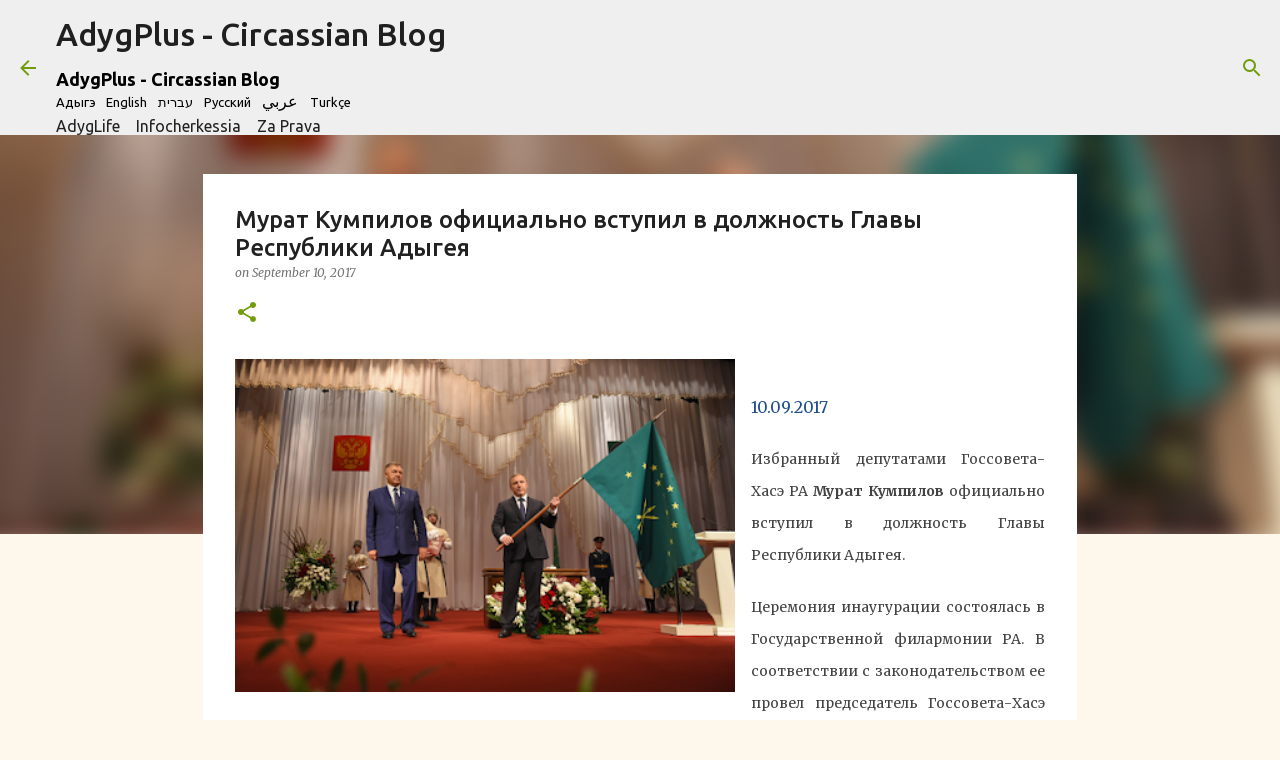

--- FILE ---
content_type: text/html; charset=UTF-8
request_url: http://adygplus.blogspot.com/2017/09/blog-post_10.html
body_size: 25885
content:
<!DOCTYPE html>
<html dir='ltr' lang='en' xmlns='http://www.w3.org/1999/xhtml' xmlns:b='http://www.google.com/2005/gml/b' xmlns:data='http://www.google.com/2005/gml/data' xmlns:expr='http://www.google.com/2005/gml/expr'>
<head>
<meta content='width=device-width, initial-scale=1' name='viewport'/>
<title>Мурат Кумпилов официально вступил в должность Главы Республики Адыгея</title>
<meta content='text/html; charset=UTF-8' http-equiv='Content-Type'/>
<!-- Chrome, Firefox OS and Opera -->
<meta content='#fef7ec' name='theme-color'/>
<!-- Windows Phone -->
<meta content='#fef7ec' name='msapplication-navbutton-color'/>
<meta content='blogger' name='generator'/>
<link href='http://adygplus.blogspot.com/favicon.ico' rel='icon' type='image/x-icon'/>
<link href='http://adygplus.blogspot.com/2017/09/blog-post_10.html' rel='canonical'/>
<link rel="alternate" type="application/atom+xml" title="AdygPlus - Circassian Blog - Atom" href="http://adygplus.blogspot.com/feeds/posts/default" />
<link rel="alternate" type="application/rss+xml" title="AdygPlus - Circassian Blog - RSS" href="http://adygplus.blogspot.com/feeds/posts/default?alt=rss" />
<link rel="service.post" type="application/atom+xml" title="AdygPlus - Circassian Blog - Atom" href="https://www.blogger.com/feeds/945380977210626540/posts/default" />

<link rel="alternate" type="application/atom+xml" title="AdygPlus - Circassian Blog - Atom" href="http://adygplus.blogspot.com/feeds/5726818565574976588/comments/default" />
<!--Can't find substitution for tag [blog.ieCssRetrofitLinks]-->
<link href='https://blogger.googleusercontent.com/img/b/R29vZ2xl/AVvXsEgm9C8kNLXpZPnrT_-bybP8HrXFWM1-3sU1RLptqf7v-pBqIJ9YXkoY_LbaOJ74Lgd9t0JCvhbVl0NaA6OdHCYp05uGchIdNrgotA3xndN6Fu0elN6xuD_pzsuDbgbeThGMOCPDniR1e1M/s400/murat.png' rel='image_src'/>
<meta content='http://adygplus.blogspot.com/2017/09/blog-post_10.html' property='og:url'/>
<meta content='Мурат Кумпилов официально вступил в должность Главы Республики Адыгея' property='og:title'/>
<meta content='   ' property='og:description'/>
<meta content='https://blogger.googleusercontent.com/img/b/R29vZ2xl/AVvXsEgm9C8kNLXpZPnrT_-bybP8HrXFWM1-3sU1RLptqf7v-pBqIJ9YXkoY_LbaOJ74Lgd9t0JCvhbVl0NaA6OdHCYp05uGchIdNrgotA3xndN6Fu0elN6xuD_pzsuDbgbeThGMOCPDniR1e1M/w1200-h630-p-k-no-nu/murat.png' property='og:image'/>
<style type='text/css'>@font-face{font-family:'Lato';font-style:normal;font-weight:400;font-display:swap;src:url(//fonts.gstatic.com/s/lato/v25/S6uyw4BMUTPHjxAwXiWtFCfQ7A.woff2)format('woff2');unicode-range:U+0100-02BA,U+02BD-02C5,U+02C7-02CC,U+02CE-02D7,U+02DD-02FF,U+0304,U+0308,U+0329,U+1D00-1DBF,U+1E00-1E9F,U+1EF2-1EFF,U+2020,U+20A0-20AB,U+20AD-20C0,U+2113,U+2C60-2C7F,U+A720-A7FF;}@font-face{font-family:'Lato';font-style:normal;font-weight:400;font-display:swap;src:url(//fonts.gstatic.com/s/lato/v25/S6uyw4BMUTPHjx4wXiWtFCc.woff2)format('woff2');unicode-range:U+0000-00FF,U+0131,U+0152-0153,U+02BB-02BC,U+02C6,U+02DA,U+02DC,U+0304,U+0308,U+0329,U+2000-206F,U+20AC,U+2122,U+2191,U+2193,U+2212,U+2215,U+FEFF,U+FFFD;}@font-face{font-family:'Lato';font-style:normal;font-weight:700;font-display:swap;src:url(//fonts.gstatic.com/s/lato/v25/S6u9w4BMUTPHh6UVSwaPGQ3q5d0N7w.woff2)format('woff2');unicode-range:U+0100-02BA,U+02BD-02C5,U+02C7-02CC,U+02CE-02D7,U+02DD-02FF,U+0304,U+0308,U+0329,U+1D00-1DBF,U+1E00-1E9F,U+1EF2-1EFF,U+2020,U+20A0-20AB,U+20AD-20C0,U+2113,U+2C60-2C7F,U+A720-A7FF;}@font-face{font-family:'Lato';font-style:normal;font-weight:700;font-display:swap;src:url(//fonts.gstatic.com/s/lato/v25/S6u9w4BMUTPHh6UVSwiPGQ3q5d0.woff2)format('woff2');unicode-range:U+0000-00FF,U+0131,U+0152-0153,U+02BB-02BC,U+02C6,U+02DA,U+02DC,U+0304,U+0308,U+0329,U+2000-206F,U+20AC,U+2122,U+2191,U+2193,U+2212,U+2215,U+FEFF,U+FFFD;}@font-face{font-family:'Lato';font-style:normal;font-weight:900;font-display:swap;src:url(//fonts.gstatic.com/s/lato/v25/S6u9w4BMUTPHh50XSwaPGQ3q5d0N7w.woff2)format('woff2');unicode-range:U+0100-02BA,U+02BD-02C5,U+02C7-02CC,U+02CE-02D7,U+02DD-02FF,U+0304,U+0308,U+0329,U+1D00-1DBF,U+1E00-1E9F,U+1EF2-1EFF,U+2020,U+20A0-20AB,U+20AD-20C0,U+2113,U+2C60-2C7F,U+A720-A7FF;}@font-face{font-family:'Lato';font-style:normal;font-weight:900;font-display:swap;src:url(//fonts.gstatic.com/s/lato/v25/S6u9w4BMUTPHh50XSwiPGQ3q5d0.woff2)format('woff2');unicode-range:U+0000-00FF,U+0131,U+0152-0153,U+02BB-02BC,U+02C6,U+02DA,U+02DC,U+0304,U+0308,U+0329,U+2000-206F,U+20AC,U+2122,U+2191,U+2193,U+2212,U+2215,U+FEFF,U+FFFD;}@font-face{font-family:'Merriweather';font-style:italic;font-weight:300;font-stretch:100%;font-display:swap;src:url(//fonts.gstatic.com/s/merriweather/v33/u-4c0qyriQwlOrhSvowK_l5-eTxCVx0ZbwLvKH2Gk9hLmp0v5yA-xXPqCzLvF-adrHOg7iDTFw.woff2)format('woff2');unicode-range:U+0460-052F,U+1C80-1C8A,U+20B4,U+2DE0-2DFF,U+A640-A69F,U+FE2E-FE2F;}@font-face{font-family:'Merriweather';font-style:italic;font-weight:300;font-stretch:100%;font-display:swap;src:url(//fonts.gstatic.com/s/merriweather/v33/u-4c0qyriQwlOrhSvowK_l5-eTxCVx0ZbwLvKH2Gk9hLmp0v5yA-xXPqCzLvF--drHOg7iDTFw.woff2)format('woff2');unicode-range:U+0301,U+0400-045F,U+0490-0491,U+04B0-04B1,U+2116;}@font-face{font-family:'Merriweather';font-style:italic;font-weight:300;font-stretch:100%;font-display:swap;src:url(//fonts.gstatic.com/s/merriweather/v33/u-4c0qyriQwlOrhSvowK_l5-eTxCVx0ZbwLvKH2Gk9hLmp0v5yA-xXPqCzLvF-SdrHOg7iDTFw.woff2)format('woff2');unicode-range:U+0102-0103,U+0110-0111,U+0128-0129,U+0168-0169,U+01A0-01A1,U+01AF-01B0,U+0300-0301,U+0303-0304,U+0308-0309,U+0323,U+0329,U+1EA0-1EF9,U+20AB;}@font-face{font-family:'Merriweather';font-style:italic;font-weight:300;font-stretch:100%;font-display:swap;src:url(//fonts.gstatic.com/s/merriweather/v33/u-4c0qyriQwlOrhSvowK_l5-eTxCVx0ZbwLvKH2Gk9hLmp0v5yA-xXPqCzLvF-WdrHOg7iDTFw.woff2)format('woff2');unicode-range:U+0100-02BA,U+02BD-02C5,U+02C7-02CC,U+02CE-02D7,U+02DD-02FF,U+0304,U+0308,U+0329,U+1D00-1DBF,U+1E00-1E9F,U+1EF2-1EFF,U+2020,U+20A0-20AB,U+20AD-20C0,U+2113,U+2C60-2C7F,U+A720-A7FF;}@font-face{font-family:'Merriweather';font-style:italic;font-weight:300;font-stretch:100%;font-display:swap;src:url(//fonts.gstatic.com/s/merriweather/v33/u-4c0qyriQwlOrhSvowK_l5-eTxCVx0ZbwLvKH2Gk9hLmp0v5yA-xXPqCzLvF-udrHOg7iA.woff2)format('woff2');unicode-range:U+0000-00FF,U+0131,U+0152-0153,U+02BB-02BC,U+02C6,U+02DA,U+02DC,U+0304,U+0308,U+0329,U+2000-206F,U+20AC,U+2122,U+2191,U+2193,U+2212,U+2215,U+FEFF,U+FFFD;}@font-face{font-family:'Merriweather';font-style:italic;font-weight:400;font-stretch:100%;font-display:swap;src:url(//fonts.gstatic.com/s/merriweather/v33/u-4c0qyriQwlOrhSvowK_l5-eTxCVx0ZbwLvKH2Gk9hLmp0v5yA-xXPqCzLvF-adrHOg7iDTFw.woff2)format('woff2');unicode-range:U+0460-052F,U+1C80-1C8A,U+20B4,U+2DE0-2DFF,U+A640-A69F,U+FE2E-FE2F;}@font-face{font-family:'Merriweather';font-style:italic;font-weight:400;font-stretch:100%;font-display:swap;src:url(//fonts.gstatic.com/s/merriweather/v33/u-4c0qyriQwlOrhSvowK_l5-eTxCVx0ZbwLvKH2Gk9hLmp0v5yA-xXPqCzLvF--drHOg7iDTFw.woff2)format('woff2');unicode-range:U+0301,U+0400-045F,U+0490-0491,U+04B0-04B1,U+2116;}@font-face{font-family:'Merriweather';font-style:italic;font-weight:400;font-stretch:100%;font-display:swap;src:url(//fonts.gstatic.com/s/merriweather/v33/u-4c0qyriQwlOrhSvowK_l5-eTxCVx0ZbwLvKH2Gk9hLmp0v5yA-xXPqCzLvF-SdrHOg7iDTFw.woff2)format('woff2');unicode-range:U+0102-0103,U+0110-0111,U+0128-0129,U+0168-0169,U+01A0-01A1,U+01AF-01B0,U+0300-0301,U+0303-0304,U+0308-0309,U+0323,U+0329,U+1EA0-1EF9,U+20AB;}@font-face{font-family:'Merriweather';font-style:italic;font-weight:400;font-stretch:100%;font-display:swap;src:url(//fonts.gstatic.com/s/merriweather/v33/u-4c0qyriQwlOrhSvowK_l5-eTxCVx0ZbwLvKH2Gk9hLmp0v5yA-xXPqCzLvF-WdrHOg7iDTFw.woff2)format('woff2');unicode-range:U+0100-02BA,U+02BD-02C5,U+02C7-02CC,U+02CE-02D7,U+02DD-02FF,U+0304,U+0308,U+0329,U+1D00-1DBF,U+1E00-1E9F,U+1EF2-1EFF,U+2020,U+20A0-20AB,U+20AD-20C0,U+2113,U+2C60-2C7F,U+A720-A7FF;}@font-face{font-family:'Merriweather';font-style:italic;font-weight:400;font-stretch:100%;font-display:swap;src:url(//fonts.gstatic.com/s/merriweather/v33/u-4c0qyriQwlOrhSvowK_l5-eTxCVx0ZbwLvKH2Gk9hLmp0v5yA-xXPqCzLvF-udrHOg7iA.woff2)format('woff2');unicode-range:U+0000-00FF,U+0131,U+0152-0153,U+02BB-02BC,U+02C6,U+02DA,U+02DC,U+0304,U+0308,U+0329,U+2000-206F,U+20AC,U+2122,U+2191,U+2193,U+2212,U+2215,U+FEFF,U+FFFD;}@font-face{font-family:'Merriweather';font-style:normal;font-weight:400;font-stretch:100%;font-display:swap;src:url(//fonts.gstatic.com/s/merriweather/v33/u-4e0qyriQwlOrhSvowK_l5UcA6zuSYEqOzpPe3HOZJ5eX1WtLaQwmYiSeqnJ-mXq1Gi3iE.woff2)format('woff2');unicode-range:U+0460-052F,U+1C80-1C8A,U+20B4,U+2DE0-2DFF,U+A640-A69F,U+FE2E-FE2F;}@font-face{font-family:'Merriweather';font-style:normal;font-weight:400;font-stretch:100%;font-display:swap;src:url(//fonts.gstatic.com/s/merriweather/v33/u-4e0qyriQwlOrhSvowK_l5UcA6zuSYEqOzpPe3HOZJ5eX1WtLaQwmYiSequJ-mXq1Gi3iE.woff2)format('woff2');unicode-range:U+0301,U+0400-045F,U+0490-0491,U+04B0-04B1,U+2116;}@font-face{font-family:'Merriweather';font-style:normal;font-weight:400;font-stretch:100%;font-display:swap;src:url(//fonts.gstatic.com/s/merriweather/v33/u-4e0qyriQwlOrhSvowK_l5UcA6zuSYEqOzpPe3HOZJ5eX1WtLaQwmYiSeqlJ-mXq1Gi3iE.woff2)format('woff2');unicode-range:U+0102-0103,U+0110-0111,U+0128-0129,U+0168-0169,U+01A0-01A1,U+01AF-01B0,U+0300-0301,U+0303-0304,U+0308-0309,U+0323,U+0329,U+1EA0-1EF9,U+20AB;}@font-face{font-family:'Merriweather';font-style:normal;font-weight:400;font-stretch:100%;font-display:swap;src:url(//fonts.gstatic.com/s/merriweather/v33/u-4e0qyriQwlOrhSvowK_l5UcA6zuSYEqOzpPe3HOZJ5eX1WtLaQwmYiSeqkJ-mXq1Gi3iE.woff2)format('woff2');unicode-range:U+0100-02BA,U+02BD-02C5,U+02C7-02CC,U+02CE-02D7,U+02DD-02FF,U+0304,U+0308,U+0329,U+1D00-1DBF,U+1E00-1E9F,U+1EF2-1EFF,U+2020,U+20A0-20AB,U+20AD-20C0,U+2113,U+2C60-2C7F,U+A720-A7FF;}@font-face{font-family:'Merriweather';font-style:normal;font-weight:400;font-stretch:100%;font-display:swap;src:url(//fonts.gstatic.com/s/merriweather/v33/u-4e0qyriQwlOrhSvowK_l5UcA6zuSYEqOzpPe3HOZJ5eX1WtLaQwmYiSeqqJ-mXq1Gi.woff2)format('woff2');unicode-range:U+0000-00FF,U+0131,U+0152-0153,U+02BB-02BC,U+02C6,U+02DA,U+02DC,U+0304,U+0308,U+0329,U+2000-206F,U+20AC,U+2122,U+2191,U+2193,U+2212,U+2215,U+FEFF,U+FFFD;}@font-face{font-family:'Merriweather';font-style:normal;font-weight:700;font-stretch:100%;font-display:swap;src:url(//fonts.gstatic.com/s/merriweather/v33/u-4e0qyriQwlOrhSvowK_l5UcA6zuSYEqOzpPe3HOZJ5eX1WtLaQwmYiSeqnJ-mXq1Gi3iE.woff2)format('woff2');unicode-range:U+0460-052F,U+1C80-1C8A,U+20B4,U+2DE0-2DFF,U+A640-A69F,U+FE2E-FE2F;}@font-face{font-family:'Merriweather';font-style:normal;font-weight:700;font-stretch:100%;font-display:swap;src:url(//fonts.gstatic.com/s/merriweather/v33/u-4e0qyriQwlOrhSvowK_l5UcA6zuSYEqOzpPe3HOZJ5eX1WtLaQwmYiSequJ-mXq1Gi3iE.woff2)format('woff2');unicode-range:U+0301,U+0400-045F,U+0490-0491,U+04B0-04B1,U+2116;}@font-face{font-family:'Merriweather';font-style:normal;font-weight:700;font-stretch:100%;font-display:swap;src:url(//fonts.gstatic.com/s/merriweather/v33/u-4e0qyriQwlOrhSvowK_l5UcA6zuSYEqOzpPe3HOZJ5eX1WtLaQwmYiSeqlJ-mXq1Gi3iE.woff2)format('woff2');unicode-range:U+0102-0103,U+0110-0111,U+0128-0129,U+0168-0169,U+01A0-01A1,U+01AF-01B0,U+0300-0301,U+0303-0304,U+0308-0309,U+0323,U+0329,U+1EA0-1EF9,U+20AB;}@font-face{font-family:'Merriweather';font-style:normal;font-weight:700;font-stretch:100%;font-display:swap;src:url(//fonts.gstatic.com/s/merriweather/v33/u-4e0qyriQwlOrhSvowK_l5UcA6zuSYEqOzpPe3HOZJ5eX1WtLaQwmYiSeqkJ-mXq1Gi3iE.woff2)format('woff2');unicode-range:U+0100-02BA,U+02BD-02C5,U+02C7-02CC,U+02CE-02D7,U+02DD-02FF,U+0304,U+0308,U+0329,U+1D00-1DBF,U+1E00-1E9F,U+1EF2-1EFF,U+2020,U+20A0-20AB,U+20AD-20C0,U+2113,U+2C60-2C7F,U+A720-A7FF;}@font-face{font-family:'Merriweather';font-style:normal;font-weight:700;font-stretch:100%;font-display:swap;src:url(//fonts.gstatic.com/s/merriweather/v33/u-4e0qyriQwlOrhSvowK_l5UcA6zuSYEqOzpPe3HOZJ5eX1WtLaQwmYiSeqqJ-mXq1Gi.woff2)format('woff2');unicode-range:U+0000-00FF,U+0131,U+0152-0153,U+02BB-02BC,U+02C6,U+02DA,U+02DC,U+0304,U+0308,U+0329,U+2000-206F,U+20AC,U+2122,U+2191,U+2193,U+2212,U+2215,U+FEFF,U+FFFD;}@font-face{font-family:'Merriweather';font-style:normal;font-weight:900;font-stretch:100%;font-display:swap;src:url(//fonts.gstatic.com/s/merriweather/v33/u-4e0qyriQwlOrhSvowK_l5UcA6zuSYEqOzpPe3HOZJ5eX1WtLaQwmYiSeqnJ-mXq1Gi3iE.woff2)format('woff2');unicode-range:U+0460-052F,U+1C80-1C8A,U+20B4,U+2DE0-2DFF,U+A640-A69F,U+FE2E-FE2F;}@font-face{font-family:'Merriweather';font-style:normal;font-weight:900;font-stretch:100%;font-display:swap;src:url(//fonts.gstatic.com/s/merriweather/v33/u-4e0qyriQwlOrhSvowK_l5UcA6zuSYEqOzpPe3HOZJ5eX1WtLaQwmYiSequJ-mXq1Gi3iE.woff2)format('woff2');unicode-range:U+0301,U+0400-045F,U+0490-0491,U+04B0-04B1,U+2116;}@font-face{font-family:'Merriweather';font-style:normal;font-weight:900;font-stretch:100%;font-display:swap;src:url(//fonts.gstatic.com/s/merriweather/v33/u-4e0qyriQwlOrhSvowK_l5UcA6zuSYEqOzpPe3HOZJ5eX1WtLaQwmYiSeqlJ-mXq1Gi3iE.woff2)format('woff2');unicode-range:U+0102-0103,U+0110-0111,U+0128-0129,U+0168-0169,U+01A0-01A1,U+01AF-01B0,U+0300-0301,U+0303-0304,U+0308-0309,U+0323,U+0329,U+1EA0-1EF9,U+20AB;}@font-face{font-family:'Merriweather';font-style:normal;font-weight:900;font-stretch:100%;font-display:swap;src:url(//fonts.gstatic.com/s/merriweather/v33/u-4e0qyriQwlOrhSvowK_l5UcA6zuSYEqOzpPe3HOZJ5eX1WtLaQwmYiSeqkJ-mXq1Gi3iE.woff2)format('woff2');unicode-range:U+0100-02BA,U+02BD-02C5,U+02C7-02CC,U+02CE-02D7,U+02DD-02FF,U+0304,U+0308,U+0329,U+1D00-1DBF,U+1E00-1E9F,U+1EF2-1EFF,U+2020,U+20A0-20AB,U+20AD-20C0,U+2113,U+2C60-2C7F,U+A720-A7FF;}@font-face{font-family:'Merriweather';font-style:normal;font-weight:900;font-stretch:100%;font-display:swap;src:url(//fonts.gstatic.com/s/merriweather/v33/u-4e0qyriQwlOrhSvowK_l5UcA6zuSYEqOzpPe3HOZJ5eX1WtLaQwmYiSeqqJ-mXq1Gi.woff2)format('woff2');unicode-range:U+0000-00FF,U+0131,U+0152-0153,U+02BB-02BC,U+02C6,U+02DA,U+02DC,U+0304,U+0308,U+0329,U+2000-206F,U+20AC,U+2122,U+2191,U+2193,U+2212,U+2215,U+FEFF,U+FFFD;}@font-face{font-family:'Ubuntu';font-style:normal;font-weight:400;font-display:swap;src:url(//fonts.gstatic.com/s/ubuntu/v21/4iCs6KVjbNBYlgoKcg72nU6AF7xm.woff2)format('woff2');unicode-range:U+0460-052F,U+1C80-1C8A,U+20B4,U+2DE0-2DFF,U+A640-A69F,U+FE2E-FE2F;}@font-face{font-family:'Ubuntu';font-style:normal;font-weight:400;font-display:swap;src:url(//fonts.gstatic.com/s/ubuntu/v21/4iCs6KVjbNBYlgoKew72nU6AF7xm.woff2)format('woff2');unicode-range:U+0301,U+0400-045F,U+0490-0491,U+04B0-04B1,U+2116;}@font-face{font-family:'Ubuntu';font-style:normal;font-weight:400;font-display:swap;src:url(//fonts.gstatic.com/s/ubuntu/v21/4iCs6KVjbNBYlgoKcw72nU6AF7xm.woff2)format('woff2');unicode-range:U+1F00-1FFF;}@font-face{font-family:'Ubuntu';font-style:normal;font-weight:400;font-display:swap;src:url(//fonts.gstatic.com/s/ubuntu/v21/4iCs6KVjbNBYlgoKfA72nU6AF7xm.woff2)format('woff2');unicode-range:U+0370-0377,U+037A-037F,U+0384-038A,U+038C,U+038E-03A1,U+03A3-03FF;}@font-face{font-family:'Ubuntu';font-style:normal;font-weight:400;font-display:swap;src:url(//fonts.gstatic.com/s/ubuntu/v21/4iCs6KVjbNBYlgoKcQ72nU6AF7xm.woff2)format('woff2');unicode-range:U+0100-02BA,U+02BD-02C5,U+02C7-02CC,U+02CE-02D7,U+02DD-02FF,U+0304,U+0308,U+0329,U+1D00-1DBF,U+1E00-1E9F,U+1EF2-1EFF,U+2020,U+20A0-20AB,U+20AD-20C0,U+2113,U+2C60-2C7F,U+A720-A7FF;}@font-face{font-family:'Ubuntu';font-style:normal;font-weight:400;font-display:swap;src:url(//fonts.gstatic.com/s/ubuntu/v21/4iCs6KVjbNBYlgoKfw72nU6AFw.woff2)format('woff2');unicode-range:U+0000-00FF,U+0131,U+0152-0153,U+02BB-02BC,U+02C6,U+02DA,U+02DC,U+0304,U+0308,U+0329,U+2000-206F,U+20AC,U+2122,U+2191,U+2193,U+2212,U+2215,U+FEFF,U+FFFD;}@font-face{font-family:'Ubuntu';font-style:normal;font-weight:500;font-display:swap;src:url(//fonts.gstatic.com/s/ubuntu/v21/4iCv6KVjbNBYlgoCjC3jvWyNPYZvg7UI.woff2)format('woff2');unicode-range:U+0460-052F,U+1C80-1C8A,U+20B4,U+2DE0-2DFF,U+A640-A69F,U+FE2E-FE2F;}@font-face{font-family:'Ubuntu';font-style:normal;font-weight:500;font-display:swap;src:url(//fonts.gstatic.com/s/ubuntu/v21/4iCv6KVjbNBYlgoCjC3jtGyNPYZvg7UI.woff2)format('woff2');unicode-range:U+0301,U+0400-045F,U+0490-0491,U+04B0-04B1,U+2116;}@font-face{font-family:'Ubuntu';font-style:normal;font-weight:500;font-display:swap;src:url(//fonts.gstatic.com/s/ubuntu/v21/4iCv6KVjbNBYlgoCjC3jvGyNPYZvg7UI.woff2)format('woff2');unicode-range:U+1F00-1FFF;}@font-face{font-family:'Ubuntu';font-style:normal;font-weight:500;font-display:swap;src:url(//fonts.gstatic.com/s/ubuntu/v21/4iCv6KVjbNBYlgoCjC3js2yNPYZvg7UI.woff2)format('woff2');unicode-range:U+0370-0377,U+037A-037F,U+0384-038A,U+038C,U+038E-03A1,U+03A3-03FF;}@font-face{font-family:'Ubuntu';font-style:normal;font-weight:500;font-display:swap;src:url(//fonts.gstatic.com/s/ubuntu/v21/4iCv6KVjbNBYlgoCjC3jvmyNPYZvg7UI.woff2)format('woff2');unicode-range:U+0100-02BA,U+02BD-02C5,U+02C7-02CC,U+02CE-02D7,U+02DD-02FF,U+0304,U+0308,U+0329,U+1D00-1DBF,U+1E00-1E9F,U+1EF2-1EFF,U+2020,U+20A0-20AB,U+20AD-20C0,U+2113,U+2C60-2C7F,U+A720-A7FF;}@font-face{font-family:'Ubuntu';font-style:normal;font-weight:500;font-display:swap;src:url(//fonts.gstatic.com/s/ubuntu/v21/4iCv6KVjbNBYlgoCjC3jsGyNPYZvgw.woff2)format('woff2');unicode-range:U+0000-00FF,U+0131,U+0152-0153,U+02BB-02BC,U+02C6,U+02DA,U+02DC,U+0304,U+0308,U+0329,U+2000-206F,U+20AC,U+2122,U+2191,U+2193,U+2212,U+2215,U+FEFF,U+FFFD;}@font-face{font-family:'Ubuntu';font-style:normal;font-weight:700;font-display:swap;src:url(//fonts.gstatic.com/s/ubuntu/v21/4iCv6KVjbNBYlgoCxCvjvWyNPYZvg7UI.woff2)format('woff2');unicode-range:U+0460-052F,U+1C80-1C8A,U+20B4,U+2DE0-2DFF,U+A640-A69F,U+FE2E-FE2F;}@font-face{font-family:'Ubuntu';font-style:normal;font-weight:700;font-display:swap;src:url(//fonts.gstatic.com/s/ubuntu/v21/4iCv6KVjbNBYlgoCxCvjtGyNPYZvg7UI.woff2)format('woff2');unicode-range:U+0301,U+0400-045F,U+0490-0491,U+04B0-04B1,U+2116;}@font-face{font-family:'Ubuntu';font-style:normal;font-weight:700;font-display:swap;src:url(//fonts.gstatic.com/s/ubuntu/v21/4iCv6KVjbNBYlgoCxCvjvGyNPYZvg7UI.woff2)format('woff2');unicode-range:U+1F00-1FFF;}@font-face{font-family:'Ubuntu';font-style:normal;font-weight:700;font-display:swap;src:url(//fonts.gstatic.com/s/ubuntu/v21/4iCv6KVjbNBYlgoCxCvjs2yNPYZvg7UI.woff2)format('woff2');unicode-range:U+0370-0377,U+037A-037F,U+0384-038A,U+038C,U+038E-03A1,U+03A3-03FF;}@font-face{font-family:'Ubuntu';font-style:normal;font-weight:700;font-display:swap;src:url(//fonts.gstatic.com/s/ubuntu/v21/4iCv6KVjbNBYlgoCxCvjvmyNPYZvg7UI.woff2)format('woff2');unicode-range:U+0100-02BA,U+02BD-02C5,U+02C7-02CC,U+02CE-02D7,U+02DD-02FF,U+0304,U+0308,U+0329,U+1D00-1DBF,U+1E00-1E9F,U+1EF2-1EFF,U+2020,U+20A0-20AB,U+20AD-20C0,U+2113,U+2C60-2C7F,U+A720-A7FF;}@font-face{font-family:'Ubuntu';font-style:normal;font-weight:700;font-display:swap;src:url(//fonts.gstatic.com/s/ubuntu/v21/4iCv6KVjbNBYlgoCxCvjsGyNPYZvgw.woff2)format('woff2');unicode-range:U+0000-00FF,U+0131,U+0152-0153,U+02BB-02BC,U+02C6,U+02DA,U+02DC,U+0304,U+0308,U+0329,U+2000-206F,U+20AC,U+2122,U+2191,U+2193,U+2212,U+2215,U+FEFF,U+FFFD;}</style>
<style id='page-skin-1' type='text/css'><!--
/*! normalize.css v3.0.1 | MIT License | git.io/normalize */html{font-family:sans-serif;-ms-text-size-adjust:100%;-webkit-text-size-adjust:100%}body{margin:0}article,aside,details,figcaption,figure,footer,header,hgroup,main,nav,section,summary{display:block}audio,canvas,progress,video{display:inline-block;vertical-align:baseline}audio:not([controls]){display:none;height:0}[hidden],template{display:none}a{background:transparent}a:active,a:hover{outline:0}abbr[title]{border-bottom:1px dotted}b,strong{font-weight:bold}dfn{font-style:italic}h1{font-size:2em;margin:.67em 0}mark{background:#ff0;color:#000}small{font-size:80%}sub,sup{font-size:75%;line-height:0;position:relative;vertical-align:baseline}sup{top:-0.5em}sub{bottom:-0.25em}img{border:0}svg:not(:root){overflow:hidden}figure{margin:1em 40px}hr{-moz-box-sizing:content-box;box-sizing:content-box;height:0}pre{overflow:auto}code,kbd,pre,samp{font-family:monospace,monospace;font-size:1em}button,input,optgroup,select,textarea{color:inherit;font:inherit;margin:0}button{overflow:visible}button,select{text-transform:none}button,html input[type="button"],input[type="reset"],input[type="submit"]{-webkit-appearance:button;cursor:pointer}button[disabled],html input[disabled]{cursor:default}button::-moz-focus-inner,input::-moz-focus-inner{border:0;padding:0}input{line-height:normal}input[type="checkbox"],input[type="radio"]{box-sizing:border-box;padding:0}input[type="number"]::-webkit-inner-spin-button,input[type="number"]::-webkit-outer-spin-button{height:auto}input[type="search"]{-webkit-appearance:textfield;-moz-box-sizing:content-box;-webkit-box-sizing:content-box;box-sizing:content-box}input[type="search"]::-webkit-search-cancel-button,input[type="search"]::-webkit-search-decoration{-webkit-appearance:none}fieldset{border:1px solid #c0c0c0;margin:0 2px;padding:.35em .625em .75em}legend{border:0;padding:0}textarea{overflow:auto}optgroup{font-weight:bold}table{border-collapse:collapse;border-spacing:0}td,th{padding:0}
/*!************************************************
* Blogger Template Style
* Name: Emporio
**************************************************/
body{
overflow-wrap:break-word;
word-break:break-word;
word-wrap:break-word
}
.hidden{
display:none
}
.invisible{
visibility:hidden
}
.container::after,.float-container::after{
clear:both;
content:"";
display:table
}
.clearboth{
clear:both
}
#comments .comment .comment-actions,.subscribe-popup .FollowByEmail .follow-by-email-submit{
background:0 0;
border:0;
box-shadow:none;
color:#212121;
cursor:pointer;
font-size:14px;
font-weight:700;
outline:0;
text-decoration:none;
text-transform:uppercase;
width:auto
}
.dim-overlay{
background-color:rgba(0,0,0,.54);
height:100vh;
left:0;
position:fixed;
top:0;
width:100%
}
#sharing-dim-overlay{
background-color:transparent
}
input::-ms-clear{
display:none
}
.blogger-logo,.svg-icon-24.blogger-logo{
fill:#ff9800;
opacity:1
}
.skip-navigation{
background-color:#fff;
box-sizing:border-box;
color:#000;
display:block;
height:0;
left:0;
line-height:50px;
overflow:hidden;
padding-top:0;
position:fixed;
text-align:center;
top:0;
-webkit-transition:box-shadow .3s,height .3s,padding-top .3s;
transition:box-shadow .3s,height .3s,padding-top .3s;
width:100%;
z-index:900
}
.skip-navigation:focus{
box-shadow:0 4px 5px 0 rgba(0,0,0,.14),0 1px 10px 0 rgba(0,0,0,.12),0 2px 4px -1px rgba(0,0,0,.2);
height:50px
}
#main{
outline:0
}
.main-heading{
position:absolute;
clip:rect(1px,1px,1px,1px);
padding:0;
border:0;
height:1px;
width:1px;
overflow:hidden
}
.Attribution{
margin-top:1em;
text-align:center
}
.Attribution .blogger img,.Attribution .blogger svg{
vertical-align:bottom
}
.Attribution .blogger img{
margin-right:.5em
}
.Attribution div{
line-height:24px;
margin-top:.5em
}
.Attribution .copyright,.Attribution .image-attribution{
font-size:.7em;
margin-top:1.5em
}
.BLOG_mobile_video_class{
display:none
}
.bg-photo{
background-attachment:scroll!important
}
body .CSS_LIGHTBOX{
z-index:900
}
.extendable .show-less,.extendable .show-more{
border-color:#212121;
color:#212121;
margin-top:8px
}
.extendable .show-less.hidden,.extendable .show-more.hidden{
display:none
}
.inline-ad{
display:none;
max-width:100%;
overflow:hidden
}
.adsbygoogle{
display:block
}
#cookieChoiceInfo{
bottom:0;
top:auto
}
iframe.b-hbp-video{
border:0
}
.post-body img{
max-width:100%
}
.post-body iframe{
max-width:100%
}
.post-body a[imageanchor="1"]{
display:inline-block
}
.byline{
margin-right:1em
}
.byline:last-child{
margin-right:0
}
.link-copied-dialog{
max-width:520px;
outline:0
}
.link-copied-dialog .modal-dialog-buttons{
margin-top:8px
}
.link-copied-dialog .goog-buttonset-default{
background:0 0;
border:0
}
.link-copied-dialog .goog-buttonset-default:focus{
outline:0
}
.paging-control-container{
margin-bottom:16px
}
.paging-control-container .paging-control{
display:inline-block
}
.paging-control-container .comment-range-text::after,.paging-control-container .paging-control{
color:#212121
}
.paging-control-container .comment-range-text,.paging-control-container .paging-control{
margin-right:8px
}
.paging-control-container .comment-range-text::after,.paging-control-container .paging-control::after{
content:"\b7";
cursor:default;
padding-left:8px;
pointer-events:none
}
.paging-control-container .comment-range-text:last-child::after,.paging-control-container .paging-control:last-child::after{
content:none
}
.byline.reactions iframe{
height:20px
}
.b-notification{
color:#000;
background-color:#fff;
border-bottom:solid 1px #000;
box-sizing:border-box;
padding:16px 32px;
text-align:center
}
.b-notification.visible{
-webkit-transition:margin-top .3s cubic-bezier(.4,0,.2,1);
transition:margin-top .3s cubic-bezier(.4,0,.2,1)
}
.b-notification.invisible{
position:absolute
}
.b-notification-close{
position:absolute;
right:8px;
top:8px
}
.no-posts-message{
line-height:40px;
text-align:center
}
@media screen and (max-width:745px){
body.item-view .post-body a[imageanchor="1"][style*="float: left;"],body.item-view .post-body a[imageanchor="1"][style*="float: right;"]{
float:none!important;
clear:none!important
}
body.item-view .post-body a[imageanchor="1"] img{
display:block;
height:auto;
margin:0 auto
}
body.item-view .post-body>.separator:first-child>a[imageanchor="1"]:first-child{
margin-top:20px
}
.post-body a[imageanchor]{
display:block
}
body.item-view .post-body a[imageanchor="1"]{
margin-left:0!important;
margin-right:0!important
}
body.item-view .post-body a[imageanchor="1"]+a[imageanchor="1"]{
margin-top:16px
}
}
.item-control{
display:none
}
#comments{
border-top:1px dashed rgba(0,0,0,.54);
margin-top:20px;
padding:20px
}
#comments .comment-thread ol{
margin:0;
padding-left:0;
padding-left:0
}
#comments .comment .comment-replybox-single,#comments .comment-thread .comment-replies{
margin-left:60px
}
#comments .comment-thread .thread-count{
display:none
}
#comments .comment{
list-style-type:none;
padding:0 0 30px;
position:relative
}
#comments .comment .comment{
padding-bottom:8px
}
.comment .avatar-image-container{
position:absolute
}
.comment .avatar-image-container img{
border-radius:50%
}
.avatar-image-container svg,.comment .avatar-image-container .avatar-icon{
border-radius:50%;
border:solid 1px #729c0b;
box-sizing:border-box;
fill:#729c0b;
height:35px;
margin:0;
padding:7px;
width:35px
}
.comment .comment-block{
margin-top:10px;
margin-left:60px;
padding-bottom:0
}
#comments .comment-author-header-wrapper{
margin-left:40px
}
#comments .comment .thread-expanded .comment-block{
padding-bottom:20px
}
#comments .comment .comment-header .user,#comments .comment .comment-header .user a{
color:#212121;
font-style:normal;
font-weight:700
}
#comments .comment .comment-actions{
bottom:0;
margin-bottom:15px;
position:absolute
}
#comments .comment .comment-actions>*{
margin-right:8px
}
#comments .comment .comment-header .datetime{
bottom:0;
color:rgba(33,33,33,.54);
display:inline-block;
font-size:13px;
font-style:italic;
margin-left:8px
}
#comments .comment .comment-footer .comment-timestamp a,#comments .comment .comment-header .datetime a{
color:rgba(33,33,33,.54)
}
#comments .comment .comment-content,.comment .comment-body{
margin-top:12px;
word-break:break-word
}
.comment-body{
margin-bottom:12px
}
#comments.embed[data-num-comments="0"]{
border:0;
margin-top:0;
padding-top:0
}
#comments.embed[data-num-comments="0"] #comment-post-message,#comments.embed[data-num-comments="0"] div.comment-form>p,#comments.embed[data-num-comments="0"] p.comment-footer{
display:none
}
#comment-editor-src{
display:none
}
.comments .comments-content .loadmore.loaded{
max-height:0;
opacity:0;
overflow:hidden
}
.extendable .remaining-items{
height:0;
overflow:hidden;
-webkit-transition:height .3s cubic-bezier(.4,0,.2,1);
transition:height .3s cubic-bezier(.4,0,.2,1)
}
.extendable .remaining-items.expanded{
height:auto
}
.svg-icon-24,.svg-icon-24-button{
cursor:pointer;
height:24px;
width:24px;
min-width:24px
}
.touch-icon{
margin:-12px;
padding:12px
}
.touch-icon:active,.touch-icon:focus{
background-color:rgba(153,153,153,.4);
border-radius:50%
}
svg:not(:root).touch-icon{
overflow:visible
}
html[dir=rtl] .rtl-reversible-icon{
-webkit-transform:scaleX(-1);
-ms-transform:scaleX(-1);
transform:scaleX(-1)
}
.svg-icon-24-button,.touch-icon-button{
background:0 0;
border:0;
margin:0;
outline:0;
padding:0
}
.touch-icon-button .touch-icon:active,.touch-icon-button .touch-icon:focus{
background-color:transparent
}
.touch-icon-button:active .touch-icon,.touch-icon-button:focus .touch-icon{
background-color:rgba(153,153,153,.4);
border-radius:50%
}
.Profile .default-avatar-wrapper .avatar-icon{
border-radius:50%;
border:solid 1px #729c0b;
box-sizing:border-box;
fill:#729c0b;
margin:0
}
.Profile .individual .default-avatar-wrapper .avatar-icon{
padding:25px
}
.Profile .individual .avatar-icon,.Profile .individual .profile-img{
height:90px;
width:90px
}
.Profile .team .default-avatar-wrapper .avatar-icon{
padding:8px
}
.Profile .team .avatar-icon,.Profile .team .default-avatar-wrapper,.Profile .team .profile-img{
height:40px;
width:40px
}
.snippet-container{
margin:0;
position:relative;
overflow:hidden
}
.snippet-fade{
bottom:0;
box-sizing:border-box;
position:absolute;
width:96px
}
.snippet-fade{
right:0
}
.snippet-fade:after{
content:"\2026"
}
.snippet-fade:after{
float:right
}
.centered-top-container.sticky{
left:0;
position:fixed;
right:0;
top:0;
width:auto;
z-index:8;
-webkit-transition-property:opacity,-webkit-transform;
transition-property:opacity,-webkit-transform;
transition-property:transform,opacity;
transition-property:transform,opacity,-webkit-transform;
-webkit-transition-duration:.2s;
transition-duration:.2s;
-webkit-transition-timing-function:cubic-bezier(.4,0,.2,1);
transition-timing-function:cubic-bezier(.4,0,.2,1)
}
.centered-top-placeholder{
display:none
}
.collapsed-header .centered-top-placeholder{
display:block
}
.centered-top-container .Header .replaced h1,.centered-top-placeholder .Header .replaced h1{
display:none
}
.centered-top-container.sticky .Header .replaced h1{
display:block
}
.centered-top-container.sticky .Header .header-widget{
background:0 0
}
.centered-top-container.sticky .Header .header-image-wrapper{
display:none
}
.centered-top-container img,.centered-top-placeholder img{
max-width:100%
}
.collapsible{
-webkit-transition:height .3s cubic-bezier(.4,0,.2,1);
transition:height .3s cubic-bezier(.4,0,.2,1)
}
.collapsible,.collapsible>summary{
display:block;
overflow:hidden
}
.collapsible>:not(summary){
display:none
}
.collapsible[open]>:not(summary){
display:block
}
.collapsible:focus,.collapsible>summary:focus{
outline:0
}
.collapsible>summary{
cursor:pointer;
display:block;
padding:0
}
.collapsible:focus>summary,.collapsible>summary:focus{
background-color:transparent
}
.collapsible>summary::-webkit-details-marker{
display:none
}
.collapsible-title{
-webkit-box-align:center;
-webkit-align-items:center;
-ms-flex-align:center;
align-items:center;
display:-webkit-box;
display:-webkit-flex;
display:-ms-flexbox;
display:flex
}
.collapsible-title .title{
-webkit-box-flex:1;
-webkit-flex:1 1 auto;
-ms-flex:1 1 auto;
flex:1 1 auto;
-webkit-box-ordinal-group:1;
-webkit-order:0;
-ms-flex-order:0;
order:0;
overflow:hidden;
text-overflow:ellipsis;
white-space:nowrap
}
.collapsible-title .chevron-down,.collapsible[open] .collapsible-title .chevron-up{
display:block
}
.collapsible-title .chevron-up,.collapsible[open] .collapsible-title .chevron-down{
display:none
}
.flat-button{
cursor:pointer;
display:inline-block;
font-weight:700;
text-transform:uppercase;
border-radius:2px;
padding:8px;
margin:-8px
}
.flat-icon-button{
background:0 0;
border:0;
margin:0;
outline:0;
padding:0;
margin:-12px;
padding:12px;
cursor:pointer;
box-sizing:content-box;
display:inline-block;
line-height:0
}
.flat-icon-button,.flat-icon-button .splash-wrapper{
border-radius:50%
}
.flat-icon-button .splash.animate{
-webkit-animation-duration:.3s;
animation-duration:.3s
}
body#layout .bg-photo,body#layout .bg-photo-overlay{
display:none
}
body#layout .page_body{
padding:0;
position:relative;
top:0
}
body#layout .page{
display:inline-block;
left:inherit;
position:relative;
vertical-align:top;
width:540px
}
body#layout .centered{
max-width:954px
}
body#layout .navigation{
display:none
}
body#layout .sidebar-container{
display:inline-block;
width:40%
}
body#layout .hamburger-menu,body#layout .search{
display:none
}
.overflowable-container{
max-height:44px;
overflow:hidden;
position:relative
}
.overflow-button{
cursor:pointer
}
#overflowable-dim-overlay{
background:0 0
}
.overflow-popup{
box-shadow:0 2px 2px 0 rgba(0,0,0,.14),0 3px 1px -2px rgba(0,0,0,.2),0 1px 5px 0 rgba(0,0,0,.12);
background-color:#fdfdfd;
left:0;
max-width:calc(100% - 32px);
position:absolute;
top:0;
visibility:hidden;
z-index:101
}
.overflow-popup ul{
list-style:none
}
.overflow-popup .tabs li,.overflow-popup li{
display:block;
height:auto
}
.overflow-popup .tabs li{
padding-left:0;
padding-right:0
}
.overflow-button.hidden,.overflow-popup .tabs li.hidden,.overflow-popup li.hidden{
display:none
}
.widget.Sharing .sharing-button{
display:none
}
.widget.Sharing .sharing-buttons li{
padding:0
}
.widget.Sharing .sharing-buttons li span{
display:none
}
.post-share-buttons{
position:relative
}
.centered-bottom .share-buttons .svg-icon-24,.share-buttons .svg-icon-24{
fill:#729c0b
}
.sharing-open.touch-icon-button:active .touch-icon,.sharing-open.touch-icon-button:focus .touch-icon{
background-color:transparent
}
.share-buttons{
background-color:#ffffff;
border-radius:2px;
box-shadow:0 2px 2px 0 rgba(0,0,0,.14),0 3px 1px -2px rgba(0,0,0,.2),0 1px 5px 0 rgba(0,0,0,.12);
color:#000000;
list-style:none;
margin:0;
padding:8px 0;
position:absolute;
top:-11px;
min-width:200px;
z-index:101
}
.share-buttons.hidden{
display:none
}
.sharing-button{
background:0 0;
border:0;
margin:0;
outline:0;
padding:0;
cursor:pointer
}
.share-buttons li{
margin:0;
height:48px
}
.share-buttons li:last-child{
margin-bottom:0
}
.share-buttons li .sharing-platform-button{
box-sizing:border-box;
cursor:pointer;
display:block;
height:100%;
margin-bottom:0;
padding:0 16px;
position:relative;
width:100%
}
.share-buttons li .sharing-platform-button:focus,.share-buttons li .sharing-platform-button:hover{
background-color:rgba(128,128,128,.1);
outline:0
}
.share-buttons li svg[class*=" sharing-"],.share-buttons li svg[class^=sharing-]{
position:absolute;
top:10px
}
.share-buttons li span.sharing-platform-button{
position:relative;
top:0
}
.share-buttons li .platform-sharing-text{
display:block;
font-size:16px;
line-height:48px;
white-space:nowrap
}
.share-buttons li .platform-sharing-text{
margin-left:56px
}
.sidebar-container{
background-color:#FFFFFF;
max-width:360px;
overflow-y:auto;
-webkit-transition-property:-webkit-transform;
transition-property:-webkit-transform;
transition-property:transform;
transition-property:transform,-webkit-transform;
-webkit-transition-duration:.3s;
transition-duration:.3s;
-webkit-transition-timing-function:cubic-bezier(0,0,.2,1);
transition-timing-function:cubic-bezier(0,0,.2,1);
width:360px;
z-index:101;
-webkit-overflow-scrolling:touch
}
.sidebar-container .navigation{
line-height:0;
padding:16px
}
.sidebar-container .sidebar-back{
cursor:pointer
}
.sidebar-container .widget{
background:0 0;
margin:0 16px;
padding:16px 0
}
.sidebar-container .widget .title{
color:#000000;
margin:0
}
.sidebar-container .widget ul{
list-style:none;
margin:0;
padding:0
}
.sidebar-container .widget ul ul{
margin-left:1em
}
.sidebar-container .widget li{
font-size:16px;
line-height:normal
}
.sidebar-container .widget+.widget{
border-top:1px solid #FFFFFF
}
.BlogArchive li{
margin:16px 0
}
.BlogArchive li:last-child{
margin-bottom:0
}
.Label li a{
display:inline-block
}
.BlogArchive .post-count,.Label .label-count{
float:right;
margin-left:.25em
}
.BlogArchive .post-count::before,.Label .label-count::before{
content:"("
}
.BlogArchive .post-count::after,.Label .label-count::after{
content:")"
}
.widget.Translate .skiptranslate>div{
display:block!important
}
.widget.Profile .profile-link{
display:-webkit-box;
display:-webkit-flex;
display:-ms-flexbox;
display:flex
}
.widget.Profile .team-member .default-avatar-wrapper,.widget.Profile .team-member .profile-img{
-webkit-box-flex:0;
-webkit-flex:0 0 auto;
-ms-flex:0 0 auto;
flex:0 0 auto;
margin-right:1em
}
.widget.Profile .individual .profile-link{
-webkit-box-orient:vertical;
-webkit-box-direction:normal;
-webkit-flex-direction:column;
-ms-flex-direction:column;
flex-direction:column
}
.widget.Profile .team .profile-link .profile-name{
-webkit-align-self:center;
-ms-flex-item-align:center;
align-self:center;
display:block;
-webkit-box-flex:1;
-webkit-flex:1 1 auto;
-ms-flex:1 1 auto;
flex:1 1 auto
}
.dim-overlay{
background-color:rgba(0,0,0,.54);
z-index:100
}
body.sidebar-visible{
overflow-y:hidden
}
@media screen and (max-width:760px){
.sidebar-container{
bottom:0;
position:fixed;
top:0;
left:auto;
right:0
}
.sidebar-container.sidebar-invisible{
-webkit-transition-timing-function:cubic-bezier(.4,0,.6,1);
transition-timing-function:cubic-bezier(.4,0,.6,1);
-webkit-transform:translateX(100%);
-ms-transform:translateX(100%);
transform:translateX(100%)
}
}
.dialog{
box-shadow:0 2px 2px 0 rgba(0,0,0,.14),0 3px 1px -2px rgba(0,0,0,.2),0 1px 5px 0 rgba(0,0,0,.12);
background:#ffffff;
box-sizing:border-box;
color:#000000;
padding:30px;
position:fixed;
text-align:center;
width:calc(100% - 24px);
z-index:101
}
.dialog input[type=email],.dialog input[type=text]{
background-color:transparent;
border:0;
border-bottom:solid 1px rgba(0,0,0,.12);
color:#000000;
display:block;
font-family:Ubuntu, sans-serif;
font-size:16px;
line-height:24px;
margin:auto;
padding-bottom:7px;
outline:0;
text-align:center;
width:100%
}
.dialog input[type=email]::-webkit-input-placeholder,.dialog input[type=text]::-webkit-input-placeholder{
color:rgba(0,0,0,.5)
}
.dialog input[type=email]::-moz-placeholder,.dialog input[type=text]::-moz-placeholder{
color:rgba(0,0,0,.5)
}
.dialog input[type=email]:-ms-input-placeholder,.dialog input[type=text]:-ms-input-placeholder{
color:rgba(0,0,0,.5)
}
.dialog input[type=email]::-ms-input-placeholder,.dialog input[type=text]::-ms-input-placeholder{
color:rgba(0,0,0,.5)
}
.dialog input[type=email]::placeholder,.dialog input[type=text]::placeholder{
color:rgba(0,0,0,.5)
}
.dialog input[type=email]:focus,.dialog input[type=text]:focus{
border-bottom:solid 2px #729c0b;
padding-bottom:6px
}
.dialog input.no-cursor{
color:transparent;
text-shadow:0 0 0 #000000
}
.dialog input.no-cursor:focus{
outline:0
}
.dialog input.no-cursor:focus{
outline:0
}
.dialog input[type=submit]{
font-family:Ubuntu, sans-serif
}
.dialog .goog-buttonset-default{
color:#729c0b
}
.loading-spinner-large{
-webkit-animation:mspin-rotate 1.568s infinite linear;
animation:mspin-rotate 1.568s infinite linear;
height:48px;
overflow:hidden;
position:absolute;
width:48px;
z-index:200
}
.loading-spinner-large>div{
-webkit-animation:mspin-revrot 5332ms infinite steps(4);
animation:mspin-revrot 5332ms infinite steps(4)
}
.loading-spinner-large>div>div{
-webkit-animation:mspin-singlecolor-large-film 1333ms infinite steps(81);
animation:mspin-singlecolor-large-film 1333ms infinite steps(81);
background-size:100%;
height:48px;
width:3888px
}
.mspin-black-large>div>div,.mspin-grey_54-large>div>div{
background-image:url(https://www.blogblog.com/indie/mspin_black_large.svg)
}
.mspin-white-large>div>div{
background-image:url(https://www.blogblog.com/indie/mspin_white_large.svg)
}
.mspin-grey_54-large{
opacity:.54
}
@-webkit-keyframes mspin-singlecolor-large-film{
from{
-webkit-transform:translateX(0);
transform:translateX(0)
}
to{
-webkit-transform:translateX(-3888px);
transform:translateX(-3888px)
}
}
@keyframes mspin-singlecolor-large-film{
from{
-webkit-transform:translateX(0);
transform:translateX(0)
}
to{
-webkit-transform:translateX(-3888px);
transform:translateX(-3888px)
}
}
@-webkit-keyframes mspin-rotate{
from{
-webkit-transform:rotate(0);
transform:rotate(0)
}
to{
-webkit-transform:rotate(360deg);
transform:rotate(360deg)
}
}
@keyframes mspin-rotate{
from{
-webkit-transform:rotate(0);
transform:rotate(0)
}
to{
-webkit-transform:rotate(360deg);
transform:rotate(360deg)
}
}
@-webkit-keyframes mspin-revrot{
from{
-webkit-transform:rotate(0);
transform:rotate(0)
}
to{
-webkit-transform:rotate(-360deg);
transform:rotate(-360deg)
}
}
@keyframes mspin-revrot{
from{
-webkit-transform:rotate(0);
transform:rotate(0)
}
to{
-webkit-transform:rotate(-360deg);
transform:rotate(-360deg)
}
}
.subscribe-popup{
max-width:364px
}
.subscribe-popup h3{
color:#212121;
font-size:1.8em;
margin-top:0
}
.subscribe-popup .FollowByEmail h3{
display:none
}
.subscribe-popup .FollowByEmail .follow-by-email-submit{
color:#729c0b;
display:inline-block;
margin:0 auto;
margin-top:24px;
width:auto;
white-space:normal
}
.subscribe-popup .FollowByEmail .follow-by-email-submit:disabled{
cursor:default;
opacity:.3
}
@media (max-width:800px){
.blog-name div.widget.Subscribe{
margin-bottom:16px
}
body.item-view .blog-name div.widget.Subscribe{
margin:8px auto 16px auto;
width:100%
}
}
.sidebar-container .svg-icon-24{
fill:#729c0b
}
.centered-top .svg-icon-24{
fill:#729c0b
}
.centered-bottom .svg-icon-24.touch-icon,.centered-bottom a .svg-icon-24,.centered-bottom button .svg-icon-24{
fill:#212121
}
.post-wrapper .svg-icon-24.touch-icon,.post-wrapper a .svg-icon-24,.post-wrapper button .svg-icon-24{
fill:#729c0b
}
.centered-bottom .share-buttons .svg-icon-24,.share-buttons .svg-icon-24{
fill:#729c0b
}
.svg-icon-24.hamburger-menu{
fill:#212121
}
body#layout .page_body{
padding:0;
position:relative;
top:0
}
body#layout .page{
display:inline-block;
left:inherit;
position:relative;
vertical-align:top;
width:540px
}
body{
background:#f7f7f7 none repeat scroll top left;
background-color:#fef7ec;
background-size:cover;
color:#000000;
font:400 16px Ubuntu, sans-serif;
margin:0;
min-height:100vh
}
h3,h3.title{
color:#000000
}
.post-wrapper .post-title,.post-wrapper .post-title a,.post-wrapper .post-title a:hover,.post-wrapper .post-title a:visited{
color:#212121
}
a{
color:#212121;
font-style:normal;
text-decoration:none
}
a:visited{
color:#212121
}
a:hover{
color:#729c0b
}
blockquote{
color:#424242;
font:400 16px Ubuntu, sans-serif;
font-size:x-large;
font-style:italic;
font-weight:300;
text-align:center
}
.dim-overlay{
z-index:100
}
.page{
box-sizing:border-box;
display:-webkit-box;
display:-webkit-flex;
display:-ms-flexbox;
display:flex;
-webkit-box-orient:vertical;
-webkit-box-direction:normal;
-webkit-flex-direction:column;
-ms-flex-direction:column;
flex-direction:column;
min-height:100vh;
padding-bottom:1em
}
.page>*{
-webkit-box-flex:0;
-webkit-flex:0 0 auto;
-ms-flex:0 0 auto;
flex:0 0 auto
}
.page>#footer{
margin-top:auto
}
.bg-photo-container{
overflow:hidden
}
.bg-photo-container,.bg-photo-container .bg-photo{
height:464px;
width:100%
}
.bg-photo-container .bg-photo{
background-position:center;
background-size:cover;
z-index:-1
}
.centered{
margin:0 auto;
position:relative;
width:1562px
}
.centered .main,.centered .main-container{
float:left
}
.centered .main{
padding-bottom:1em
}
.centered .centered-bottom::after{
clear:both;
content:"";
display:table
}
@media (min-width:1706px){
.page_body.has-vertical-ads .centered{
width:1705px
}
}
@media (min-width:1305px) and (max-width:1562px){
.centered{
width:1161px
}
}
@media (min-width:1305px) and (max-width:1705px){
.page_body.has-vertical-ads .centered{
width:1304px
}
}
@media (max-width:1304px){
.centered{
width:760px
}
}
@media (max-width:760px){
.centered{
max-width:600px;
width:100%
}
}
.feed-view .post-wrapper.hero,.main,.main-container,.post-filter-message,.top-nav .section{
width:1187px
}
@media (min-width:1305px) and (max-width:1562px){
.feed-view .post-wrapper.hero,.main,.main-container,.post-filter-message,.top-nav .section{
width:786px
}
}
@media (min-width:1305px) and (max-width:1705px){
.feed-view .page_body.has-vertical-ads .post-wrapper.hero,.page_body.has-vertical-ads .feed-view .post-wrapper.hero,.page_body.has-vertical-ads .main,.page_body.has-vertical-ads .main-container,.page_body.has-vertical-ads .post-filter-message,.page_body.has-vertical-ads .top-nav .section{
width:786px
}
}
@media (max-width:1304px){
.feed-view .post-wrapper.hero,.main,.main-container,.post-filter-message,.top-nav .section{
width:auto
}
}
.widget .title{
font-size:18px;
line-height:28px;
margin:18px 0
}
.extendable .show-less,.extendable .show-more{
color:#212121;
font:500 12px Ubuntu, sans-serif;
cursor:pointer;
text-transform:uppercase;
margin:0 -16px;
padding:16px
}
.widget.Profile{
font:400 16px Ubuntu, sans-serif
}
.sidebar-container .widget.Profile{
padding:16px
}
.widget.Profile h2{
display:none
}
.widget.Profile .title{
margin:16px 32px
}
.widget.Profile .profile-img{
border-radius:50%
}
.widget.Profile .individual{
display:-webkit-box;
display:-webkit-flex;
display:-ms-flexbox;
display:flex
}
.widget.Profile .individual .profile-info{
-webkit-align-self:center;
-ms-flex-item-align:center;
align-self:center;
margin-left:16px
}
.widget.Profile .profile-datablock{
margin-top:0;
margin-bottom:.75em
}
.widget.Profile .profile-link{
background-image:none!important;
font-family:inherit;
overflow:hidden;
max-width:100%
}
.widget.Profile .individual .profile-link{
margin:0 -10px;
padding:0 10px;
display:block
}
.widget.Profile .individual .profile-data a.profile-link.g-profile,.widget.Profile .team a.profile-link.g-profile .profile-name{
font:500 16px Ubuntu, sans-serif;
color:#000000;
margin-bottom:.75em
}
.widget.Profile .individual .profile-data a.profile-link.g-profile{
line-height:1.25
}
.widget.Profile .individual>a:first-child{
-webkit-flex-shrink:0;
-ms-flex-negative:0;
flex-shrink:0
}
.widget.Profile dd{
margin:0
}
.widget.Profile ul{
list-style:none;
padding:0
}
.widget.Profile ul li{
margin:10px 0 30px
}
.widget.Profile .team .extendable,.widget.Profile .team .extendable .first-items,.widget.Profile .team .extendable .remaining-items{
margin:0;
padding:0;
max-width:100%
}
.widget.Profile .team-member .profile-name-container{
-webkit-box-flex:0;
-webkit-flex:0 1 auto;
-ms-flex:0 1 auto;
flex:0 1 auto
}
.widget.Profile .team .extendable .show-less,.widget.Profile .team .extendable .show-more{
position:relative;
left:56px
}
#comments a,.post-wrapper a{
color:#729c0b
}
div.widget.Blog .blog-posts .post-outer{
border:0
}
div.widget.Blog .post-outer{
padding-bottom:0
}
.post .thumb{
float:left;
height:20%;
width:20%
}
.no-posts-message,.status-msg-body{
margin:10px 0
}
.blog-pager{
text-align:center
}
.post-title{
margin:0
}
.post-title,.post-title a{
font:500 24px Ubuntu, sans-serif
}
.post-body{
color:#000000;
display:block;
font:400 16px Merriweather, Georgia, serif;
line-height:32px;
margin:0
}
.post-snippet{
color:#000000;
font:400 14px Merriweather, Georgia, serif;
line-height:24px;
margin:8px 0;
max-height:72px
}
.post-snippet .snippet-fade{
background:-webkit-linear-gradient(left,#ffffff 0,#ffffff 20%,rgba(255, 255, 255, 0) 100%);
background:linear-gradient(to left,#ffffff 0,#ffffff 20%,rgba(255, 255, 255, 0) 100%);
color:#000000;
bottom:0;
position:absolute
}
.post-body img{
height:inherit;
max-width:100%
}
.byline,.byline.post-author a,.byline.post-timestamp a{
color:#757575;
font:italic 400 12px Merriweather, Georgia, serif
}
.byline.post-author{
text-transform:lowercase
}
.byline.post-author a{
text-transform:none
}
.item-byline .byline,.post-header .byline{
margin-right:0
}
.post-share-buttons .share-buttons{
background:#ffffff;
color:#000000;
font:400 14px Ubuntu, sans-serif
}
.tr-caption{
color:#424242;
font:400 16px Ubuntu, sans-serif;
font-size:1.1em;
font-style:italic
}
.post-filter-message{
background-color:#729c0b;
box-sizing:border-box;
color:#ffffff;
display:-webkit-box;
display:-webkit-flex;
display:-ms-flexbox;
display:flex;
font:italic 400 18px Merriweather, Georgia, serif;
margin-bottom:16px;
margin-top:32px;
padding:12px 16px
}
.post-filter-message>div:first-child{
-webkit-box-flex:1;
-webkit-flex:1 0 auto;
-ms-flex:1 0 auto;
flex:1 0 auto
}
.post-filter-message a{
color:#212121;
font:500 12px Ubuntu, sans-serif;
cursor:pointer;
text-transform:uppercase;
color:#ffffff;
padding-left:30px;
white-space:nowrap
}
.post-filter-message .search-label,.post-filter-message .search-query{
font-style:italic;
quotes:"\201c" "\201d" "\2018" "\2019"
}
.post-filter-message .search-label::before,.post-filter-message .search-query::before{
content:open-quote
}
.post-filter-message .search-label::after,.post-filter-message .search-query::after{
content:close-quote
}
#blog-pager{
margin-top:2em;
margin-bottom:1em
}
#blog-pager a{
color:#212121;
font:500 12px Ubuntu, sans-serif;
cursor:pointer;
text-transform:uppercase
}
.Label{
overflow-x:hidden
}
.Label ul{
list-style:none;
padding:0
}
.Label li{
display:inline-block;
overflow:hidden;
max-width:100%;
text-overflow:ellipsis;
white-space:nowrap
}
.Label .first-ten{
margin-top:16px
}
.Label .show-all{
border-color:#212121;
color:#212121;
cursor:pointer;
display:inline-block;
font-style:normal;
margin-top:8px;
text-transform:uppercase
}
.Label .show-all.hidden{
display:inline-block
}
.Label li a,.Label span.label-size,.byline.post-labels a{
background-color:rgba(33,33,33,.1);
border-radius:2px;
color:#212121;
cursor:pointer;
display:inline-block;
font:500 10.5px Ubuntu, sans-serif;
line-height:1.5;
margin:4px 4px 4px 0;
padding:4px 8px;
text-transform:uppercase;
vertical-align:middle
}
body.item-view .byline.post-labels a{
background-color:rgba(114,156,11,.1);
color:#729c0b
}
.FeaturedPost .item-thumbnail img{
max-width:100%
}
.sidebar-container .FeaturedPost .post-title a{
color:#212121;
font:500 14px Ubuntu, sans-serif
}
body.item-view .PopularPosts{
display:inline-block;
overflow-y:auto;
vertical-align:top;
width:280px
}
.PopularPosts h3.title{
font:500 16px Ubuntu, sans-serif
}
.PopularPosts .post-title{
margin:0 0 16px
}
.PopularPosts .post-title a{
color:#212121;
font:500 14px Ubuntu, sans-serif;
line-height:24px
}
.PopularPosts .item-thumbnail{
clear:both;
height:152px;
overflow-y:hidden;
width:100%
}
.PopularPosts .item-thumbnail img{
padding:0;
width:100%
}
.PopularPosts .popular-posts-snippet{
color:#212121;
font:italic 400 14px Merriweather, Georgia, serif;
line-height:24px;
max-height:calc(24px * 4);
overflow:hidden
}
.PopularPosts .popular-posts-snippet .snippet-fade{
color:#212121
}
.PopularPosts .post{
margin:30px 0;
position:relative
}
.PopularPosts .post+.post{
padding-top:1em
}
.popular-posts-snippet .snippet-fade{
background:-webkit-linear-gradient(left,#FFFFFF 0,#FFFFFF 20%,rgba(255, 255, 255, 0) 100%);
background:linear-gradient(to left,#FFFFFF 0,#FFFFFF 20%,rgba(255, 255, 255, 0) 100%);
right:0;
height:24px;
line-height:24px;
position:absolute;
top:calc(24px * 3);
width:96px
}
.Attribution{
color:#000000
}
.Attribution a,.Attribution a:hover,.Attribution a:visited{
color:#729c0b
}
.Attribution svg{
fill:#757575
}
.inline-ad{
margin-bottom:16px
}
.item-view .inline-ad{
display:block
}
.vertical-ad-container{
float:left;
margin-left:15px;
min-height:1px;
width:128px
}
.item-view .vertical-ad-container{
margin-top:30px
}
.inline-ad-placeholder,.vertical-ad-placeholder{
background:#ffffff;
border:1px solid #000;
opacity:.9;
vertical-align:middle;
text-align:center
}
.inline-ad-placeholder span,.vertical-ad-placeholder span{
margin-top:290px;
display:block;
text-transform:uppercase;
font-weight:700;
color:#212121
}
.vertical-ad-placeholder{
height:600px
}
.vertical-ad-placeholder span{
margin-top:290px;
padding:0 40px
}
.inline-ad-placeholder{
height:90px
}
.inline-ad-placeholder span{
margin-top:35px
}
.centered-top-container.sticky,.sticky .centered-top{
background-color:#efefef
}
.centered-top{
-webkit-box-align:start;
-webkit-align-items:flex-start;
-ms-flex-align:start;
align-items:flex-start;
display:-webkit-box;
display:-webkit-flex;
display:-ms-flexbox;
display:flex;
-webkit-flex-wrap:wrap;
-ms-flex-wrap:wrap;
flex-wrap:wrap;
margin:0 auto;
padding-top:40px;
max-width:1562px
}
.page_body.has-vertical-ads .centered-top{
max-width:1705px
}
.centered-top .blog-name,.centered-top .hamburger-section,.centered-top .search{
margin-left:16px
}
.centered-top .return_link{
-webkit-box-flex:0;
-webkit-flex:0 0 auto;
-ms-flex:0 0 auto;
flex:0 0 auto;
height:24px;
-webkit-box-ordinal-group:1;
-webkit-order:0;
-ms-flex-order:0;
order:0;
width:24px
}
.centered-top .blog-name{
-webkit-box-flex:1;
-webkit-flex:1 1 0;
-ms-flex:1 1 0px;
flex:1 1 0;
-webkit-box-ordinal-group:2;
-webkit-order:1;
-ms-flex-order:1;
order:1
}
.centered-top .search{
-webkit-box-flex:0;
-webkit-flex:0 0 auto;
-ms-flex:0 0 auto;
flex:0 0 auto;
-webkit-box-ordinal-group:3;
-webkit-order:2;
-ms-flex-order:2;
order:2
}
.centered-top .hamburger-section{
display:none;
-webkit-box-flex:0;
-webkit-flex:0 0 auto;
-ms-flex:0 0 auto;
flex:0 0 auto;
-webkit-box-ordinal-group:4;
-webkit-order:3;
-ms-flex-order:3;
order:3
}
.centered-top .subscribe-section-container{
-webkit-box-flex:1;
-webkit-flex:1 0 100%;
-ms-flex:1 0 100%;
flex:1 0 100%;
-webkit-box-ordinal-group:5;
-webkit-order:4;
-ms-flex-order:4;
order:4
}
.centered-top .top-nav{
-webkit-box-flex:1;
-webkit-flex:1 0 100%;
-ms-flex:1 0 100%;
flex:1 0 100%;
margin-top:32px;
-webkit-box-ordinal-group:6;
-webkit-order:5;
-ms-flex-order:5;
order:5
}
.sticky .centered-top{
-webkit-box-align:center;
-webkit-align-items:center;
-ms-flex-align:center;
align-items:center;
box-sizing:border-box;
-webkit-flex-wrap:nowrap;
-ms-flex-wrap:nowrap;
flex-wrap:nowrap;
padding:0 16px
}
.sticky .centered-top .blog-name{
-webkit-box-flex:0;
-webkit-flex:0 1 auto;
-ms-flex:0 1 auto;
flex:0 1 auto;
max-width:none;
min-width:0
}
.sticky .centered-top .subscribe-section-container{
border-left:1px solid rgba(0, 0, 0, 0.3);
-webkit-box-flex:1;
-webkit-flex:1 0 auto;
-ms-flex:1 0 auto;
flex:1 0 auto;
margin:0 16px;
-webkit-box-ordinal-group:3;
-webkit-order:2;
-ms-flex-order:2;
order:2
}
.sticky .centered-top .search{
-webkit-box-flex:1;
-webkit-flex:1 0 auto;
-ms-flex:1 0 auto;
flex:1 0 auto;
-webkit-box-ordinal-group:4;
-webkit-order:3;
-ms-flex-order:3;
order:3
}
.sticky .centered-top .hamburger-section{
-webkit-box-ordinal-group:5;
-webkit-order:4;
-ms-flex-order:4;
order:4
}
.sticky .centered-top .top-nav{
display:none
}
.search{
position:relative;
width:250px
}
.search,.search .search-expand,.search .section{
height:48px
}
.search .search-expand{
background:0 0;
border:0;
margin:0;
outline:0;
padding:0;
display:none;
margin-left:auto
}
.search .search-expand-text{
display:none
}
.search .search-expand .svg-icon-24,.search .search-submit-container .svg-icon-24{
fill:rgba(0, 0, 0, 0.38);
-webkit-transition:.3s fill cubic-bezier(.4,0,.2,1);
transition:.3s fill cubic-bezier(.4,0,.2,1)
}
.search h3{
display:none
}
.search .section{
background-color:rgba(0, 0, 0, 0.03);
box-sizing:border-box;
right:0;
line-height:24px;
overflow-x:hidden;
position:absolute;
top:0;
-webkit-transition-duration:.3s;
transition-duration:.3s;
-webkit-transition-property:background-color,width;
transition-property:background-color,width;
-webkit-transition-timing-function:cubic-bezier(.4,0,.2,1);
transition-timing-function:cubic-bezier(.4,0,.2,1);
width:250px;
z-index:8
}
.search.focused .section{
background-color:rgba(0, 0, 0, 0.03)
}
.search form{
display:-webkit-box;
display:-webkit-flex;
display:-ms-flexbox;
display:flex
}
.search form .search-submit-container{
-webkit-box-align:center;
-webkit-align-items:center;
-ms-flex-align:center;
align-items:center;
display:-webkit-box;
display:-webkit-flex;
display:-ms-flexbox;
display:flex;
-webkit-box-flex:0;
-webkit-flex:0 0 auto;
-ms-flex:0 0 auto;
flex:0 0 auto;
height:48px;
-webkit-box-ordinal-group:1;
-webkit-order:0;
-ms-flex-order:0;
order:0
}
.search form .search-input{
-webkit-box-flex:1;
-webkit-flex:1 1 auto;
-ms-flex:1 1 auto;
flex:1 1 auto;
-webkit-box-ordinal-group:2;
-webkit-order:1;
-ms-flex-order:1;
order:1
}
.search form .search-input input{
box-sizing:border-box;
height:48px;
width:100%
}
.search .search-submit-container input[type=submit]{
display:none
}
.search .search-submit-container .search-icon{
margin:0;
padding:12px 8px
}
.search .search-input input{
background:0 0;
border:0;
color:#1f1f1f;
font:400 16px Merriweather, Georgia, serif;
outline:0;
padding:0 8px
}
.search .search-input input::-webkit-input-placeholder{
color:rgba(0, 0, 0, 0.38);
font:italic 400 15px Merriweather, Georgia, serif;
line-height:48px
}
.search .search-input input::-moz-placeholder{
color:rgba(0, 0, 0, 0.38);
font:italic 400 15px Merriweather, Georgia, serif;
line-height:48px
}
.search .search-input input:-ms-input-placeholder{
color:rgba(0, 0, 0, 0.38);
font:italic 400 15px Merriweather, Georgia, serif;
line-height:48px
}
.search .search-input input::-ms-input-placeholder{
color:rgba(0, 0, 0, 0.38);
font:italic 400 15px Merriweather, Georgia, serif;
line-height:48px
}
.search .search-input input::placeholder{
color:rgba(0, 0, 0, 0.38);
font:italic 400 15px Merriweather, Georgia, serif;
line-height:48px
}
.search .dim-overlay{
background-color:transparent
}
.centered-top .Header h1{
box-sizing:border-box;
color:#1f1f1f;
font:normal 500 28px Georgia, Utopia, 'Palatino Linotype', Palatino, serif;
margin:0;
padding:0
}
.centered-top .Header h1 a,.centered-top .Header h1 a:hover,.centered-top .Header h1 a:visited{
color:inherit;
font-size:inherit
}
.centered-top .Header p{
color:#1f1f1f;
font:italic 300 14px Merriweather, Georgia, serif;
line-height:1.7;
margin:16px 0;
padding:0
}
.sticky .centered-top .Header h1{
color:#1f1f1f;
font-size:32px;
margin:16px 0;
padding:0;
overflow:hidden;
text-overflow:ellipsis;
white-space:nowrap
}
.sticky .centered-top .Header p{
display:none
}
.subscribe-section-container{
border-left:0;
margin:0
}
.subscribe-section-container .subscribe-button{
background:0 0;
border:0;
margin:0;
outline:0;
padding:0;
color:#212121;
cursor:pointer;
display:inline-block;
font:normal 700 12px Arial, Tahoma, Helvetica, FreeSans, sans-serif;
margin:0 auto;
padding:16px;
text-transform:uppercase;
white-space:nowrap
}
.top-nav .PageList h3{
margin-left:16px
}
.top-nav .PageList ul{
list-style:none;
margin:0;
padding:0
}
.top-nav .PageList ul li{
color:#212121;
font:500 12px Ubuntu, sans-serif;
cursor:pointer;
text-transform:uppercase;
font:normal 700 12px Arial, Tahoma, Helvetica, FreeSans, sans-serif
}
.top-nav .PageList ul li a{
background-color:#fdfdfd;
color:#212121;
display:block;
height:44px;
line-height:44px;
overflow:hidden;
padding:0 22px;
text-overflow:ellipsis;
vertical-align:middle
}
.top-nav .PageList ul li.selected a{
color:#729c0b
}
.top-nav .PageList ul li:first-child a{
padding-left:16px
}
.top-nav .PageList ul li:last-child a{
padding-right:16px
}
.top-nav .PageList .dim-overlay{
opacity:0
}
.top-nav .overflowable-contents li{
float:left;
max-width:100%
}
.top-nav .overflow-button{
-webkit-box-align:center;
-webkit-align-items:center;
-ms-flex-align:center;
align-items:center;
display:-webkit-box;
display:-webkit-flex;
display:-ms-flexbox;
display:flex;
height:44px;
-webkit-box-flex:0;
-webkit-flex:0 0 auto;
-ms-flex:0 0 auto;
flex:0 0 auto;
padding:0 16px;
position:relative;
-webkit-transition:opacity .3s cubic-bezier(.4,0,.2,1);
transition:opacity .3s cubic-bezier(.4,0,.2,1);
width:24px
}
.top-nav .overflow-button.hidden{
display:none
}
.top-nav .overflow-button svg{
margin-top:0
}
@media (max-width:1304px){
.search{
width:24px
}
.search .search-expand{
display:block;
position:relative;
z-index:8
}
.search .search-expand .search-expand-icon{
fill:transparent
}
.search .section{
background-color:rgba(0, 0, 0, 0);
width:32px;
z-index:7
}
.search.focused .section{
width:250px;
z-index:8
}
.search .search-submit-container .svg-icon-24{
fill:#729c0b
}
.search.focused .search-submit-container .svg-icon-24{
fill:rgba(0, 0, 0, 0.38)
}
.blog-name,.return_link,.subscribe-section-container{
opacity:1;
-webkit-transition:opacity .3s cubic-bezier(.4,0,.2,1);
transition:opacity .3s cubic-bezier(.4,0,.2,1)
}
.centered-top.search-focused .blog-name,.centered-top.search-focused .return_link,.centered-top.search-focused .subscribe-section-container{
opacity:0
}
body.search-view .centered-top.search-focused .blog-name .section,body.search-view .centered-top.search-focused .subscribe-section-container{
display:none
}
}
@media (max-width:745px){
.top-nav .section.no-items#page_list_top{
display:none
}
.centered-top{
padding-top:16px
}
.centered-top .header_container{
margin:0 auto;
max-width:600px
}
.centered-top .hamburger-section{
-webkit-box-align:center;
-webkit-align-items:center;
-ms-flex-align:center;
align-items:center;
display:-webkit-box;
display:-webkit-flex;
display:-ms-flexbox;
display:flex;
height:48px;
margin-right:24px
}
.widget.Header h1{
font:normal 500 22px Ubuntu, sans-serif;
padding:0
}
.top-nav .PageList{
max-width:100%;
overflow-x:auto
}
.centered-top-container.sticky .centered-top{
-webkit-flex-wrap:wrap;
-ms-flex-wrap:wrap;
flex-wrap:wrap
}
.centered-top-container.sticky .blog-name{
-webkit-box-flex:1;
-webkit-flex:1 1 0;
-ms-flex:1 1 0px;
flex:1 1 0
}
.centered-top-container.sticky .search{
-webkit-box-flex:0;
-webkit-flex:0 0 auto;
-ms-flex:0 0 auto;
flex:0 0 auto
}
.centered-top-container.sticky .hamburger-section,.centered-top-container.sticky .search{
margin-bottom:8px;
margin-top:8px
}
.centered-top-container.sticky .subscribe-section-container{
border:0;
-webkit-box-flex:1;
-webkit-flex:1 0 100%;
-ms-flex:1 0 100%;
flex:1 0 100%;
margin:-16px 0 0;
-webkit-box-ordinal-group:6;
-webkit-order:5;
-ms-flex-order:5;
order:5
}
body.item-view .centered-top-container.sticky .subscribe-section-container{
margin-left:24px
}
.centered-top-container.sticky .subscribe-button{
padding:8px 16px 16px;
margin-bottom:0
}
.centered-top-container.sticky .widget.Header h1{
font-size:16px;
margin:0
}
}
body.sidebar-visible .page{
overflow-y:scroll
}
.sidebar-container{
float:left;
margin-left:15px
}
.sidebar-container a{
font:400 14px Merriweather, Georgia, serif;
color:#212121
}
.sidebar-container .sidebar-back{
float:right
}
.sidebar-container .navigation{
display:none
}
.sidebar-container .widget{
margin:auto 0;
padding:24px
}
.sidebar-container .widget .title{
font:500 16px Ubuntu, sans-serif
}
@media (min-width:761px) and (max-width:1304px){
.error-view .sidebar-container{
display:none
}
}
@media (max-width:760px){
.sidebar-container{
margin-left:0;
max-width:none;
width:100%
}
.sidebar-container .navigation{
display:block;
padding:24px
}
.sidebar-container .navigation+.sidebar.section{
clear:both
}
.sidebar-container .widget{
padding-left:32px
}
.sidebar-container .widget.Profile{
padding-left:24px
}
}
.post-wrapper{
background-color:#ffffff;
position:relative
}
.feed-view .blog-posts{
margin-right:-15px;
width:calc(100% + 15px)
}
.feed-view .post-wrapper{
border-radius:0px;
float:left;
overflow:hidden;
-webkit-transition:.3s box-shadow cubic-bezier(.4,0,.2,1);
transition:.3s box-shadow cubic-bezier(.4,0,.2,1);
width:385px
}
.feed-view .post-wrapper:hover{
box-shadow:0 4px 5px 0 rgba(0,0,0,.14),0 1px 10px 0 rgba(0,0,0,.12),0 2px 4px -1px rgba(0,0,0,.2)
}
.feed-view .post-wrapper.hero{
background-position:center;
background-size:cover;
position:relative
}
.feed-view .post-wrapper .post,.feed-view .post-wrapper .post .snippet-thumbnail{
background-color:#ffffff;
padding:24px 16px
}
.feed-view .post-wrapper .snippet-thumbnail{
-webkit-transition:.3s opacity cubic-bezier(.4,0,.2,1);
transition:.3s opacity cubic-bezier(.4,0,.2,1)
}
.feed-view .post-wrapper.has-labels.image .snippet-thumbnail-container{
background-color:rgba(0, 0, 0, 1)
}
.feed-view .post-wrapper.has-labels:hover .snippet-thumbnail{
opacity:.7
}
.feed-view .inline-ad,.feed-view .post-wrapper{
margin-bottom:15px;
margin-top:0;
margin-right:15px;
margin-left:0
}
.feed-view .post-wrapper.hero .post-title a{
font-size:20px;
line-height:24px
}
.feed-view .post-wrapper.not-hero .post-title a{
font-size:16px;
line-height:24px
}
.feed-view .post-wrapper .post-title a{
display:block;
margin:-296px -16px;
padding:296px 16px;
position:relative;
text-overflow:ellipsis;
z-index:2
}
.feed-view .post-wrapper .byline,.feed-view .post-wrapper .comment-link{
position:relative;
z-index:3
}
.feed-view .not-hero.post-wrapper.no-image .post-title-container{
position:relative;
top:-90px
}
.feed-view .post-wrapper .post-header{
padding:5px 0
}
.feed-view .byline{
line-height:12px
}
.feed-view .hero .byline{
line-height:15.6px
}
.feed-view .hero .byline,.feed-view .hero .byline.post-author a,.feed-view .hero .byline.post-timestamp a{
font-size:14px
}
.feed-view .post-comment-link{
float:left
}
.feed-view .post-share-buttons{
float:right
}
.feed-view .header-buttons-byline{
margin-top:16px;
height:24px
}
.feed-view .header-buttons-byline .byline{
height:24px
}
.feed-view .post-header-right-buttons .post-comment-link,.feed-view .post-header-right-buttons .post-jump-link{
display:block;
float:left;
margin-left:16px
}
.feed-view .post .num_comments{
display:inline-block;
font:500 24px Ubuntu, sans-serif;
font-size:12px;
margin:-14px 6px 0;
vertical-align:middle
}
.feed-view .post-wrapper .post-jump-link{
float:right
}
.feed-view .post-wrapper .post-footer{
margin-top:15px
}
.feed-view .post-wrapper .snippet-thumbnail,.feed-view .post-wrapper .snippet-thumbnail-container{
height:184px;
overflow-y:hidden
}
.feed-view .post-wrapper .snippet-thumbnail{
display:block;
background-position:center;
background-size:cover;
width:100%
}
.feed-view .post-wrapper.hero .snippet-thumbnail,.feed-view .post-wrapper.hero .snippet-thumbnail-container{
height:272px;
overflow-y:hidden
}
@media (min-width:761px){
.feed-view .post-title a .snippet-container{
height:48px;
max-height:48px
}
.feed-view .post-title a .snippet-fade{
background:-webkit-linear-gradient(left,#ffffff 0,#ffffff 20%,rgba(255, 255, 255, 0) 100%);
background:linear-gradient(to left,#ffffff 0,#ffffff 20%,rgba(255, 255, 255, 0) 100%);
color:transparent;
height:24px;
width:96px
}
.feed-view .hero .post-title-container .post-title a .snippet-container{
height:24px;
max-height:24px
}
.feed-view .hero .post-title a .snippet-fade{
height:24px
}
.feed-view .post-header-left-buttons{
position:relative
}
.feed-view .post-header-left-buttons:hover .touch-icon{
opacity:1
}
.feed-view .hero.post-wrapper.no-image .post-authordate,.feed-view .hero.post-wrapper.no-image .post-title-container{
position:relative;
top:-150px
}
.feed-view .hero.post-wrapper.no-image .post-title-container{
text-align:center
}
.feed-view .hero.post-wrapper.no-image .post-authordate{
-webkit-box-pack:center;
-webkit-justify-content:center;
-ms-flex-pack:center;
justify-content:center
}
.feed-view .labels-outer-container{
margin:0 -4px;
opacity:0;
position:absolute;
top:20px;
-webkit-transition:.2s opacity;
transition:.2s opacity;
width:calc(100% - 2 * 16px)
}
.feed-view .post-wrapper.has-labels:hover .labels-outer-container{
opacity:1
}
.feed-view .labels-container{
max-height:calc(23.75px + 2 * 4px);
overflow:hidden
}
.feed-view .labels-container .labels-more,.feed-view .labels-container .overflow-button-container{
display:inline-block;
float:right
}
.feed-view .labels-items{
padding:0 4px
}
.feed-view .labels-container a{
display:inline-block;
max-width:calc(100% - 16px);
overflow-x:hidden;
text-overflow:ellipsis;
white-space:nowrap;
vertical-align:top
}
.feed-view .labels-more{
min-width:23.75px;
padding:0;
width:23.75px
}
.feed-view .labels-more{
margin-left:8px
}
.feed-view .byline.post-labels{
margin:0
}
.feed-view .byline.post-labels a,.feed-view .labels-more a{
background-color:#ffffff;
color:#729c0b;
box-shadow:0 0 2px 0 rgba(0,0,0,.18);
opacity:.9
}
.feed-view .labels-more a{
border-radius:50%;
display:inline-block;
font:500 10.5px Ubuntu, sans-serif;
line-height:23.75px;
height:23.75px;
padding:0;
text-align:center;
width:23.75px;
max-width:23.75px
}
}
@media (max-width:1304px){
.feed-view .centered{
padding-right:0
}
.feed-view .centered .main-container{
float:none
}
.feed-view .blog-posts{
margin-right:0;
width:auto
}
.feed-view .post-wrapper{
float:none
}
.feed-view .post-wrapper.hero{
width:760px
}
.feed-view .page_body .centered div.widget.FeaturedPost,.feed-view div.widget.Blog{
width:385px
}
.post-filter-message,.top-nav{
margin-top:32px
}
.widget.Header h1{
font:normal 500 22px Ubuntu, sans-serif
}
.post-filter-message{
display:block
}
.post-filter-message a{
display:block;
margin-top:8px;
padding-left:0
}
.feed-view .not-hero .post-title-container .post-title a .snippet-container{
height:auto
}
.feed-view .vertical-ad-container{
display:none
}
.feed-view .blog-posts .inline-ad{
display:block
}
}
@media (max-width:760px){
.feed-view .centered .main{
float:none;
width:100%
}
.feed-view .centered .centered-bottom{
max-width:600px;
width:auto
}
.feed-view .centered-bottom .hero.post-wrapper,.feed-view .centered-bottom .post-wrapper{
max-width:600px;
width:auto
}
.feed-view #header{
width:auto
}
.feed-view .page_body .centered div.widget.FeaturedPost,.feed-view div.widget.Blog{
top:50px;
width:100%;
z-index:6
}
.feed-view .main>.widget .title,.feed-view .post-filter-message{
margin-left:8px;
margin-right:8px
}
.feed-view .hero.post-wrapper{
background-color:#729c0b;
border-radius:0;
height:416px
}
.feed-view .hero.post-wrapper .post{
bottom:0;
box-sizing:border-box;
margin:16px;
position:absolute;
width:calc(100% - 32px)
}
.feed-view .hero.no-image.post-wrapper .post{
box-shadow:0 0 16px rgba(0,0,0,.2);
padding-top:120px;
top:0
}
.feed-view .hero.no-image.post-wrapper .post-footer{
position:absolute;
bottom:16px;
width:calc(100% - 32px)
}
.hero.post-wrapper h3{
white-space:normal
}
.feed-view .post-wrapper h3,.feed-view .post-wrapper:hover h3{
width:auto
}
.feed-view .hero.post-wrapper{
margin:0 0 15px 0
}
.feed-view .inline-ad,.feed-view .post-wrapper{
margin:0 8px 16px
}
.feed-view .post-labels{
display:none
}
.feed-view .post-wrapper .snippet-thumbnail{
background-size:cover;
display:block;
height:184px;
margin:0;
max-height:184px;
width:100%
}
.feed-view .post-wrapper.hero .snippet-thumbnail,.feed-view .post-wrapper.hero .snippet-thumbnail-container{
height:416px;
max-height:416px
}
.feed-view .header-author-byline{
display:none
}
.feed-view .hero .header-author-byline{
display:block
}
}
.item-view .page_body{
padding-top:70px
}
.item-view .centered,.item-view .centered .main,.item-view .centered .main-container,.item-view .page_body.has-vertical-ads .centered,.item-view .page_body.has-vertical-ads .centered .main,.item-view .page_body.has-vertical-ads .centered .main-container{
width:100%
}
.item-view .main-container{
max-width:890px;
margin-right:15px
}
.item-view .centered-bottom{
max-width:1185px;
margin-left:auto;
margin-right:auto;
padding-right:0;
padding-top:0;
width:100%
}
.item-view .page_body.has-vertical-ads .centered-bottom{
max-width:1328px;
width:100%
}
.item-view .bg-photo{
-webkit-filter:blur(12px);
filter:blur(12px);
-webkit-transform:scale(1.05);
-ms-transform:scale(1.05);
transform:scale(1.05)
}
.item-view .bg-photo-container+.centered .centered-bottom{
margin-top:0
}
.item-view .bg-photo-container+.centered .centered-bottom .post-wrapper{
margin-top:-368px
}
.item-view .bg-photo-container+.centered-bottom{
margin-top:0
}
.item-view .inline-ad{
margin-bottom:0;
margin-top:30px;
padding-bottom:16px
}
.item-view .post-wrapper{
border-radius:0px 0px 0 0;
float:none;
height:auto;
margin:0;
padding:32px;
width:auto
}
.item-view .post-outer{
padding:8px
}
.item-view .comments{
border-radius:0 0 0px 0px;
color:#000000;
margin:0 8px 8px
}
.item-view .post-title{
font:500 24px Ubuntu, sans-serif
}
.item-view .post-header{
display:block;
width:auto
}
.item-view .post-share-buttons{
display:block;
margin-bottom:40px;
margin-top:20px
}
.item-view .post-footer{
display:block
}
.item-view .post-footer a{
color:#212121;
font:500 12px Ubuntu, sans-serif;
cursor:pointer;
text-transform:uppercase;
color:#729c0b
}
.item-view .post-footer-line{
border:0
}
.item-view .sidebar-container{
box-sizing:border-box;
margin-left:0;
margin-top:15px;
max-width:280px;
padding:0;
width:280px
}
.item-view .sidebar-container .widget{
padding:15px 0
}
@media (max-width:1328px){
.item-view .centered{
width:100%
}
.item-view .centered .centered-bottom{
margin-left:auto;
margin-right:auto;
padding-right:0;
padding-top:0;
width:100%
}
.item-view .centered .main-container{
float:none;
margin:0 auto
}
.item-view div.section.main div.widget.PopularPosts{
margin:0 2.5%;
position:relative;
top:0;
width:95%
}
.item-view .bg-photo-container+.centered .main{
margin-top:0
}
.item-view div.widget.Blog{
margin:auto;
width:100%
}
.item-view .post-share-buttons{
margin-bottom:32px
}
.item-view .sidebar-container{
float:none;
margin:0;
max-height:none;
max-width:none;
padding:0 15px;
position:static;
width:100%
}
.item-view .sidebar-container .section{
margin:15px auto;
max-width:480px
}
.item-view .sidebar-container .section .widget{
position:static;
width:100%
}
.item-view .vertical-ad-container{
display:none
}
.item-view .blog-posts .inline-ad{
display:block
}
}
@media (max-width:745px){
.item-view.has-subscribe .bg-photo-container,.item-view.has-subscribe .centered-bottom{
padding-top:88px
}
.item-view .bg-photo,.item-view .bg-photo-container{
width:auto;
height:296px
}
.item-view .bg-photo-container+.centered .centered-bottom .post-wrapper{
margin-top:-240px
}
.item-view .bg-photo-container+.centered .centered-bottom,.item-view .page_body.has-subscribe .bg-photo-container+.centered .centered-bottom{
margin-top:0
}
.item-view .post-outer{
background:#ffffff
}
.item-view .post-outer .post-wrapper{
padding:16px
}
.item-view .comments{
margin:0
}
}
#comments{
background:#ffffff;
border-top:1px solid #FFFFFF;
margin-top:0;
padding:32px
}
#comments .comment-form .title,#comments h3.title{
position:absolute;
clip:rect(1px,1px,1px,1px);
padding:0;
border:0;
height:1px;
width:1px;
overflow:hidden
}
#comments .comment-form{
border-bottom:1px solid #FFFFFF;
border-top:1px solid #FFFFFF
}
.item-view #comments .comment-form h4{
position:absolute;
clip:rect(1px,1px,1px,1px);
padding:0;
border:0;
height:1px;
width:1px;
overflow:hidden
}
#comment-holder .continue{
display:none
}
/* Recent posts by labels
--------------------------------- */
img.label_thumb{
float:left;
margin-right:10px !important;
height:65px; /* Thumbnail height */
width:85px; /* Thumbnail width */
border: 1px solid #fff;
-webkit-border-radius: 10px;
-moz-border-radius: 10px;
border-radius: 1px;
-webkit-box-shadow: 0 1px 1px rgba(0, 0, 0, .4);
-moz-box-shadow: 0 1px 1px rgba(0, 0, 0, .4);
box-shadow: 0 1px 1px rgba(0, 0, 0, .4);
}
#label_with_thumbs {
float: left;
width: 100%;
min-height: 70px;
margin: 0px 10px 2px 0px;
padding: 0;
}
ul#label_with_thumbs li {
padding:8px 0;
min-height:65px;
margin-bottom:0px;
border-bottom: 1px dotted #999999;
}
#label_with_thumbs li{
list-style: none ;
padding-left:0px !important;
}
#label_with_thumbs a { text-transform: none; font-weight: normal;}
#label_with_thumbs strong {padding-left:0px; }

--></style>
<style id='template-skin-1' type='text/css'><!--
body#layout .hidden,
body#layout .invisible {
display: inherit;
}
body#layout .centered-bottom {
position: relative;
}
body#layout .section.featured-post,
body#layout .section.main,
body#layout .section.vertical-ad-container {
float: left;
width: 55%;
}
body#layout .sidebar-container {
display: inline-block;
width: 39%;
}
body#layout .centered-bottom:after {
clear: both;
content: "";
display: table;
}
body#layout .hamburger-menu,
body#layout .search {
display: none;
}
--></style>
<script async='async' src='https://www.gstatic.com/external_hosted/clipboardjs/clipboard.min.js'></script>
<script type='text/javascript'>
//<![CDATA[
function labelthumbs(json){document.write('<ul id="label_with_thumbs">');for(var i=0;i<numposts;i++){var entry=json.feed.entry[i];var posttitle=entry.title.$t;var posturl;if(i==json.feed.entry.length)break;for(var k=0;k<entry.link.length;k++){if(entry.link[k].rel=='replies'&&entry.link[k].type=='text/html'){var commenttext=entry.link[k].title;var commenturl=entry.link[k].href;}
if(entry.link[k].rel=='alternate'){posturl=entry.link[k].href;break;}}var thumburl;try{thumburl=entry.media$thumbnail.url;}catch(error)
{s=entry.content.$t;a=s.indexOf("<img");b=s.indexOf("src=\"",a);c=s.indexOf("\"",b+5);d=s.substr(b+5,c-b-5);if((a!=-1)&&(b!=-1)&&(c!=-1)&&(d!="")){thumburl=d;}else thumburl='https://blogger.googleusercontent.com/img/b/R29vZ2xl/AVvXsEiSPkwuPwu_IgvM6XgjstC_qvfCvjmGceSLeq9_UM_Dnh8BE_RGHGz-rDp-B8vnMUNvmUnZYXzoxNqMWSBJHu7kZj6IYRO5xmS0ryzNuftbH2Bnw3TmcBsJJogS4n_D4kzGOJMNrdhDCyo/s1600/picture_not_available.png';}
var postdate=entry.published.$t;var cdyear=postdate.substring(0,4);var cdmonth=postdate.substring(5,7);var cdday=postdate.substring(8,10);var monthnames=new Array();monthnames[1]="Jan";monthnames[2]="Feb";monthnames[3]="Mar";monthnames[4]="Apr";monthnames[5]="May";monthnames[6]="June";monthnames[7]="July";monthnames[8]="Aug";monthnames[9]="Sept";monthnames[10]="Oct";monthnames[11]="Nov";monthnames[12]="Dec";document.write('<li class="clearfix">');if(showpostthumbnails==true)
document.write('<a href="'+posturl+'" target ="_top"><img class="label_thumb" src="'+thumburl+'"/></a>');document.write('<strong><a href="'+posturl+'" target ="_top">'+posttitle+'</a></strong><br>');if("content"in entry){var postcontent=entry.content.$t;}
else
if("summary"in entry){var postcontent=entry.summary.$t;}
else var postcontent="";var re=/<\S[^>]*>/g;postcontent=postcontent.replace(re,"");if(showpostsummary==true){if(postcontent.length<numchars){document.write('');document.write(postcontent);document.write('');}
else{document.write('');postcontent=postcontent.substring(0,numchars);var quoteEnd=postcontent.lastIndexOf(" ");postcontent=postcontent.substring(0,quoteEnd);document.write(postcontent+'...');document.write('');}}
var towrite='';var flag=0;document.write('<br>');if(showpostdate==true){towrite=towrite+monthnames[parseInt(cdmonth,10)]+'-'+cdday+' - '+cdyear;flag=1;}
if(showcommentnum==true)
{if(flag==1){towrite=towrite+' | ';}
if(commenttext=='1 Comments')commenttext='1 Comment';if(commenttext=='0 Comments')commenttext='No Comments';commenttext='<a href="'+commenturl+'" target ="_top">'+commenttext+'</a>';towrite=towrite+commenttext;flag=1;;}
if(displaymore==true)
{if(flag==1)towrite=towrite+' | ';towrite=towrite+'<a href="'+posturl+'" class="url" target ="_top">More »</a>';flag=1;;}
document.write(towrite);document.write('</li>');if(displayseparator==true)
if(i!=(numposts-1))
document.write('');}document.write('</ul>');}
//]]>
</script>
<link href='https://www.blogger.com/dyn-css/authorization.css?targetBlogID=945380977210626540&amp;zx=1919cd78-1bd9-4938-ba3d-6113b71d96b6' media='none' onload='if(media!=&#39;all&#39;)media=&#39;all&#39;' rel='stylesheet'/><noscript><link href='https://www.blogger.com/dyn-css/authorization.css?targetBlogID=945380977210626540&amp;zx=1919cd78-1bd9-4938-ba3d-6113b71d96b6' rel='stylesheet'/></noscript>
<meta name='google-adsense-platform-account' content='ca-host-pub-1556223355139109'/>
<meta name='google-adsense-platform-domain' content='blogspot.com'/>

</head>
<body class='item-view version-1-3-3'>
<a class='skip-navigation' href='#main' tabindex='0'>
Skip to main content
</a>
<div class='page'>
<div class='page_body'>
<style>
    .bg-photo {background-image:url(https\:\/\/blogger.googleusercontent.com\/img\/b\/R29vZ2xl\/AVvXsEgm9C8kNLXpZPnrT_-bybP8HrXFWM1-3sU1RLptqf7v-pBqIJ9YXkoY_LbaOJ74Lgd9t0JCvhbVl0NaA6OdHCYp05uGchIdNrgotA3xndN6Fu0elN6xuD_pzsuDbgbeThGMOCPDniR1e1M\/s400\/murat.png);}
    
@media (max-width: 200px) { .bg-photo {background-image:url(https\:\/\/blogger.googleusercontent.com\/img\/b\/R29vZ2xl\/AVvXsEgm9C8kNLXpZPnrT_-bybP8HrXFWM1-3sU1RLptqf7v-pBqIJ9YXkoY_LbaOJ74Lgd9t0JCvhbVl0NaA6OdHCYp05uGchIdNrgotA3xndN6Fu0elN6xuD_pzsuDbgbeThGMOCPDniR1e1M\/w200\/murat.png);}}
@media (max-width: 400px) and (min-width: 201px) { .bg-photo {background-image:url(https\:\/\/blogger.googleusercontent.com\/img\/b\/R29vZ2xl\/AVvXsEgm9C8kNLXpZPnrT_-bybP8HrXFWM1-3sU1RLptqf7v-pBqIJ9YXkoY_LbaOJ74Lgd9t0JCvhbVl0NaA6OdHCYp05uGchIdNrgotA3xndN6Fu0elN6xuD_pzsuDbgbeThGMOCPDniR1e1M\/w400\/murat.png);}}
@media (max-width: 800px) and (min-width: 401px) { .bg-photo {background-image:url(https\:\/\/blogger.googleusercontent.com\/img\/b\/R29vZ2xl\/AVvXsEgm9C8kNLXpZPnrT_-bybP8HrXFWM1-3sU1RLptqf7v-pBqIJ9YXkoY_LbaOJ74Lgd9t0JCvhbVl0NaA6OdHCYp05uGchIdNrgotA3xndN6Fu0elN6xuD_pzsuDbgbeThGMOCPDniR1e1M\/w800\/murat.png);}}
@media (max-width: 1200px) and (min-width: 801px) { .bg-photo {background-image:url(https\:\/\/blogger.googleusercontent.com\/img\/b\/R29vZ2xl\/AVvXsEgm9C8kNLXpZPnrT_-bybP8HrXFWM1-3sU1RLptqf7v-pBqIJ9YXkoY_LbaOJ74Lgd9t0JCvhbVl0NaA6OdHCYp05uGchIdNrgotA3xndN6Fu0elN6xuD_pzsuDbgbeThGMOCPDniR1e1M\/w1200\/murat.png);}}
/* Last tag covers anything over one higher than the previous max-size cap. */
@media (min-width: 1201px) { .bg-photo {background-image:url(https\:\/\/blogger.googleusercontent.com\/img\/b\/R29vZ2xl\/AVvXsEgm9C8kNLXpZPnrT_-bybP8HrXFWM1-3sU1RLptqf7v-pBqIJ9YXkoY_LbaOJ74Lgd9t0JCvhbVl0NaA6OdHCYp05uGchIdNrgotA3xndN6Fu0elN6xuD_pzsuDbgbeThGMOCPDniR1e1M\/w1600\/murat.png);}}
  </style>
<div class='bg-photo-container'>
<div class='bg-photo'></div>
</div>
<div class='centered'>
<header class='centered-top-container sticky' role='banner'>
<div class='centered-top'>
<a class='return_link' href='http://adygplus.blogspot.com/'>
<svg class='svg-icon-24 touch-icon back-button rtl-reversible-icon'>
<use xlink:href='/responsive/sprite_v1_6.css.svg#ic_arrow_back_black_24dp' xmlns:xlink='http://www.w3.org/1999/xlink'></use>
</svg>
</a>
<div class='blog-name'>
<div class='section' id='header' name='Header'><div class='widget Header' data-version='2' id='Header1'>
<div class='header-widget'>
<a class='header-image-wrapper' href='http://adygplus.blogspot.com/'>
<img alt='AdygPlus - Circassian Blog' data-original-height='110' data-original-width='698' src='https://blogger.googleusercontent.com/img/a/AVvXsEiklu_hDHu-c0Nyj9EqKNJR-4yTmzZmc_eRZlaLgCywXzb6R7ZJSNf0YKhMLdayl9_7kDhUiEKUM_uRW-_s9bAoST04nF_YO98Ik3uyU5THsagwZqYq3PuF1GeWvR7Dbq74KnFusV2X6QtTUmDznLH_8MM-PeyW-pp5qX7bxuvtn2qPCGhiy4PNxCtV0wc=s698' srcset='https://blogger.googleusercontent.com/img/a/AVvXsEiklu_hDHu-c0Nyj9EqKNJR-4yTmzZmc_eRZlaLgCywXzb6R7ZJSNf0YKhMLdayl9_7kDhUiEKUM_uRW-_s9bAoST04nF_YO98Ik3uyU5THsagwZqYq3PuF1GeWvR7Dbq74KnFusV2X6QtTUmDznLH_8MM-PeyW-pp5qX7bxuvtn2qPCGhiy4PNxCtV0wc=w120 120w, https://blogger.googleusercontent.com/img/a/AVvXsEiklu_hDHu-c0Nyj9EqKNJR-4yTmzZmc_eRZlaLgCywXzb6R7ZJSNf0YKhMLdayl9_7kDhUiEKUM_uRW-_s9bAoST04nF_YO98Ik3uyU5THsagwZqYq3PuF1GeWvR7Dbq74KnFusV2X6QtTUmDznLH_8MM-PeyW-pp5qX7bxuvtn2qPCGhiy4PNxCtV0wc=w240 240w, https://blogger.googleusercontent.com/img/a/AVvXsEiklu_hDHu-c0Nyj9EqKNJR-4yTmzZmc_eRZlaLgCywXzb6R7ZJSNf0YKhMLdayl9_7kDhUiEKUM_uRW-_s9bAoST04nF_YO98Ik3uyU5THsagwZqYq3PuF1GeWvR7Dbq74KnFusV2X6QtTUmDznLH_8MM-PeyW-pp5qX7bxuvtn2qPCGhiy4PNxCtV0wc=w480 480w, https://blogger.googleusercontent.com/img/a/AVvXsEiklu_hDHu-c0Nyj9EqKNJR-4yTmzZmc_eRZlaLgCywXzb6R7ZJSNf0YKhMLdayl9_7kDhUiEKUM_uRW-_s9bAoST04nF_YO98Ik3uyU5THsagwZqYq3PuF1GeWvR7Dbq74KnFusV2X6QtTUmDznLH_8MM-PeyW-pp5qX7bxuvtn2qPCGhiy4PNxCtV0wc=w640 640w, https://blogger.googleusercontent.com/img/a/AVvXsEiklu_hDHu-c0Nyj9EqKNJR-4yTmzZmc_eRZlaLgCywXzb6R7ZJSNf0YKhMLdayl9_7kDhUiEKUM_uRW-_s9bAoST04nF_YO98Ik3uyU5THsagwZqYq3PuF1GeWvR7Dbq74KnFusV2X6QtTUmDznLH_8MM-PeyW-pp5qX7bxuvtn2qPCGhiy4PNxCtV0wc=w800 800w'/>
</a>
<div class='replaced'>
<h1>
<a href='http://adygplus.blogspot.com/'>
AdygPlus - Circassian Blog
</a>
</h1>
</div>
</div>
</div><div class='widget HTML' data-version='2' id='HTML6'>
<div class='widget-content'>
<a href="https://adygplus.blogspot.com/search/label/English"><font color="000000"  size="4"><b>AdygPlus - Circassian Blog</b>
</font>
</a>


&nbsp;&nbsp;&nbsp;&nbsp;&nbsp;&nbsp;&nbsp;&nbsp;&nbsp;

<div style="height: 2px;">&nbsp;</div>

<a href="https://adygplus.blogspot.com/search/label/%D0%90%D0%B4%D1%8B%D0%B3%D1%8D"><font color="000000"  size="2">Адыгэ
</font>
</a>

&nbsp;

<a href="https://adygplus.blogspot.com/search/label/English"><font color="000000"  size="2">English
</font>
</a>


&nbsp;


<a href="https://adygplus.blogspot.com/search/label/%D7%A2%D7%91%D7%A8%D7%99%D7%AA"><font color="000000"  size="2">עברית
</font>
</a>

&nbsp;

<a href="https://adygplus.blogspot.com/search/label/%D0%A0%D1%83%D1%81%D1%81%D0%BA%D0%B8%D0%B9"><font color="000000"  size="2">Русский
</font>
</a>

&nbsp;

<a href="https://adygplus.blogspot.com/search/label/%D8%B9%D8%B1%D8%A8%D9%8A"><font color="000000"  size="3">عربي
</font>
</a>

&nbsp;


<a href="https://adygplus.blogspot.com/search/label/Turk%C3%A7e"><font color="000000"  size="2">Turkçe
</font>
</a>

<div style="height: 6px;">&nbsp;</div>


<a href="https://adyg-life.blogspot.com/" target="_blank"><font color=""  size="">
AdygLife
</font>
</a>

&nbsp;&nbsp;


<a href="https://www.infocherkessia.com/tr" target="_blank"><font color=""  size="">
Infocherkessia
</font>
</a>

&nbsp;&nbsp;

<a href="https://zapravakbr.com/"target="_blank"><font color=""  size="">
Za Prava
</font>
</a>
</div>
</div></div>
</div>
<div class='search'>
<button aria-label='Search' class='search-expand touch-icon-button'>
<div class='search-expand-text'>Search</div>
<svg class='svg-icon-24 touch-icon search-expand-icon'>
<use xlink:href='/responsive/sprite_v1_6.css.svg#ic_search_black_24dp' xmlns:xlink='http://www.w3.org/1999/xlink'></use>
</svg>
</button>
<div class='section' id='search_top' name='Search (Top)'><div class='widget BlogSearch' data-version='2' id='BlogSearch1'>
<h3 class='title'>
Search This Blog
</h3>
<div class='widget-content' role='search'>
<form action='http://adygplus.blogspot.com/search' target='_top'>
<div class='search-input'>
<input aria-label='Search this blog' autocomplete='off' name='q' placeholder='Search this blog' value=''/>
</div>
<label class='search-submit-container'>
<input type='submit'/>
<svg class='svg-icon-24 touch-icon search-icon'>
<use xlink:href='/responsive/sprite_v1_6.css.svg#ic_search_black_24dp' xmlns:xlink='http://www.w3.org/1999/xlink'></use>
</svg>
</label>
</form>
</div>
</div></div>
</div>
</div>
</header>
<div class='centered-bottom'>
<main class='main-container' id='main' role='main' tabindex='-1'>
<div class='featured-post no-items section' id='featured_post' name='Featured Post'>
</div>
<div class='main section' id='page_body' name='Page Body'><div class='widget Blog' data-version='2' id='Blog1'>
<div class='blog-posts hfeed container'>
<article class='post-outer-container'>
<div class='post-outer'>
<div class='post-wrapper not-hero post-5726818565574976588 image has-labels'>
<div class='snippet-thumbnail-container'>
<div class='snippet-thumbnail post-thumb-5726818565574976588'></div>
</div>
<div class='slide'>
<div class='post'>
<script type='application/ld+json'>{
  "@context": "http://schema.org",
  "@type": "BlogPosting",
  "mainEntityOfPage": {
    "@type": "WebPage",
    "@id": "http://adygplus.blogspot.com/2017/09/blog-post_10.html"
  },
  "headline": "Мурат Кумпилов официально вступил в должность Главы Республики Адыгея","description": "","datePublished": "2017-09-10T18:15:00+03:00",
  "dateModified": "2022-09-13T09:11:17+03:00","image": {
    "@type": "ImageObject","url": "https://blogger.googleusercontent.com/img/b/R29vZ2xl/AVvXsEgm9C8kNLXpZPnrT_-bybP8HrXFWM1-3sU1RLptqf7v-pBqIJ9YXkoY_LbaOJ74Lgd9t0JCvhbVl0NaA6OdHCYp05uGchIdNrgotA3xndN6Fu0elN6xuD_pzsuDbgbeThGMOCPDniR1e1M/w1200-h630-p-k-no-nu/murat.png",
    "height": 630,
    "width": 1200},"publisher": {
    "@type": "Organization",
    "name": "Blogger",
    "logo": {
      "@type": "ImageObject",
      "url": "https://lh3.googleusercontent.com/ULB6iBuCeTVvSjjjU1A-O8e9ZpVba6uvyhtiWRti_rBAs9yMYOFBujxriJRZ-A=h60",
      "width": 206,
      "height": 60
    }
  },"author": {
    "@type": "Person",
    "name": "AdygPlus"
  }
}</script>
<div class='post-title-container'>
<a name='5726818565574976588'></a>
<h3 class='post-title entry-title'>
Мурат Кумпилов официально вступил в должность Главы Республики Адыгея
</h3>
</div>
<div class='post-header'>
<div class='post-header-line-1'>
<span class='byline post-timestamp'>
on
<meta content='http://adygplus.blogspot.com/2017/09/blog-post_10.html'/>
<a class='timestamp-link' href='http://adygplus.blogspot.com/2017/09/blog-post_10.html' rel='bookmark' title='permanent link'>
<time class='published' datetime='2017-09-10T18:15:00+03:00' title='2017-09-10T18:15:00+03:00'>
September 10, 2017
</time>
</a>
</span>
</div>
</div>
<div class='post-share-buttons post-share-buttons-top'>
<div class='byline post-share-buttons goog-inline-block'>
<div aria-owns='sharing-popup-Blog1-byline-5726818565574976588' class='sharing' data-title='Мурат Кумпилов официально вступил в должность Главы Республики Адыгея'>
<button aria-controls='sharing-popup-Blog1-byline-5726818565574976588' aria-label='Share' class='sharing-button touch-icon-button' id='sharing-button-Blog1-byline-5726818565574976588' role='button'>
<div class='flat-icon-button ripple'>
<svg class='svg-icon-24'>
<use xlink:href='/responsive/sprite_v1_6.css.svg#ic_share_black_24dp' xmlns:xlink='http://www.w3.org/1999/xlink'></use>
</svg>
</div>
</button>
<div class='share-buttons-container'>
<ul aria-hidden='true' aria-label='Share' class='share-buttons hidden' id='sharing-popup-Blog1-byline-5726818565574976588' role='menu'>
<li>
<span aria-label='Get link' class='sharing-platform-button sharing-element-link' data-href='https://www.blogger.com/share-post.g?blogID=945380977210626540&postID=5726818565574976588&target=' data-url='http://adygplus.blogspot.com/2017/09/blog-post_10.html' role='menuitem' tabindex='-1' title='Get link'>
<svg class='svg-icon-24 touch-icon sharing-link'>
<use xlink:href='/responsive/sprite_v1_6.css.svg#ic_24_link_dark' xmlns:xlink='http://www.w3.org/1999/xlink'></use>
</svg>
<span class='platform-sharing-text'>Get link</span>
</span>
</li>
<li>
<span aria-label='Share to Facebook' class='sharing-platform-button sharing-element-facebook' data-href='https://www.blogger.com/share-post.g?blogID=945380977210626540&postID=5726818565574976588&target=facebook' data-url='http://adygplus.blogspot.com/2017/09/blog-post_10.html' role='menuitem' tabindex='-1' title='Share to Facebook'>
<svg class='svg-icon-24 touch-icon sharing-facebook'>
<use xlink:href='/responsive/sprite_v1_6.css.svg#ic_24_facebook_dark' xmlns:xlink='http://www.w3.org/1999/xlink'></use>
</svg>
<span class='platform-sharing-text'>Facebook</span>
</span>
</li>
<li>
<span aria-label='Share to X' class='sharing-platform-button sharing-element-twitter' data-href='https://www.blogger.com/share-post.g?blogID=945380977210626540&postID=5726818565574976588&target=twitter' data-url='http://adygplus.blogspot.com/2017/09/blog-post_10.html' role='menuitem' tabindex='-1' title='Share to X'>
<svg class='svg-icon-24 touch-icon sharing-twitter'>
<use xlink:href='/responsive/sprite_v1_6.css.svg#ic_24_twitter_dark' xmlns:xlink='http://www.w3.org/1999/xlink'></use>
</svg>
<span class='platform-sharing-text'>X</span>
</span>
</li>
<li>
<span aria-label='Share to Pinterest' class='sharing-platform-button sharing-element-pinterest' data-href='https://www.blogger.com/share-post.g?blogID=945380977210626540&postID=5726818565574976588&target=pinterest' data-url='http://adygplus.blogspot.com/2017/09/blog-post_10.html' role='menuitem' tabindex='-1' title='Share to Pinterest'>
<svg class='svg-icon-24 touch-icon sharing-pinterest'>
<use xlink:href='/responsive/sprite_v1_6.css.svg#ic_24_pinterest_dark' xmlns:xlink='http://www.w3.org/1999/xlink'></use>
</svg>
<span class='platform-sharing-text'>Pinterest</span>
</span>
</li>
<li>
<span aria-label='Email' class='sharing-platform-button sharing-element-email' data-href='https://www.blogger.com/share-post.g?blogID=945380977210626540&postID=5726818565574976588&target=email' data-url='http://adygplus.blogspot.com/2017/09/blog-post_10.html' role='menuitem' tabindex='-1' title='Email'>
<svg class='svg-icon-24 touch-icon sharing-email'>
<use xlink:href='/responsive/sprite_v1_6.css.svg#ic_24_email_dark' xmlns:xlink='http://www.w3.org/1999/xlink'></use>
</svg>
<span class='platform-sharing-text'>Email</span>
</span>
</li>
<li aria-hidden='true' class='hidden'>
<span aria-label='Share to other apps' class='sharing-platform-button sharing-element-other' data-url='http://adygplus.blogspot.com/2017/09/blog-post_10.html' role='menuitem' tabindex='-1' title='Share to other apps'>
<svg class='svg-icon-24 touch-icon sharing-sharingOther'>
<use xlink:href='/responsive/sprite_v1_6.css.svg#ic_more_horiz_black_24dp' xmlns:xlink='http://www.w3.org/1999/xlink'></use>
</svg>
<span class='platform-sharing-text'>Other Apps</span>
</span>
</li>
</ul>
</div>
</div>
</div>
</div>
<div class='post-body entry-content float-container' id='post-body-5726818565574976588'>
<div dir="ltr" style="text-align: left;" trbidi="on">
<div class="separator" style="clear: both; text-align: center;">
<a href="https://blogger.googleusercontent.com/img/b/R29vZ2xl/AVvXsEgm9C8kNLXpZPnrT_-bybP8HrXFWM1-3sU1RLptqf7v-pBqIJ9YXkoY_LbaOJ74Lgd9t0JCvhbVl0NaA6OdHCYp05uGchIdNrgotA3xndN6Fu0elN6xuD_pzsuDbgbeThGMOCPDniR1e1M/s1600/murat.png" style="clear: left; float: left; margin-bottom: 1em; margin-right: 1em;"><img border="0" data-original-height="600" data-original-width="900" height="326" src="https://blogger.googleusercontent.com/img/b/R29vZ2xl/AVvXsEgm9C8kNLXpZPnrT_-bybP8HrXFWM1-3sU1RLptqf7v-pBqIJ9YXkoY_LbaOJ74Lgd9t0JCvhbVl0NaA6OdHCYp05uGchIdNrgotA3xndN6Fu0elN6xuD_pzsuDbgbeThGMOCPDniR1e1M/s400/murat.png" width="500" /></a></div>
<a name="more"></a><br />
<div class="detail" style="box-sizing: border-box; outline: none;">
<div class="date" style="box-sizing: border-box; color: #204e8a; font-size: 16px; outline: none; padding: 0px 0px 20px; text-align: justify;">
10.09.2017</div>
<div style="box-sizing: border-box; color: #434343; font-size: 14px; outline: none; padding: 0px 0px 20px; text-align: justify;">
Избранный депутатами Госсовета-Хасэ РА&nbsp;<b style="box-sizing: border-box; outline: none;">Мурат Кумпилов</b>&nbsp;официально вступил в должность Главы Республики Адыгея.</div>
<div style="box-sizing: border-box; color: #434343; font-size: 14px; outline: none; padding: 0px 0px 20px; text-align: justify;">
Церемония инаугурации состоялась в Государственной филармонии РА. В соответствии с законодательством ее провел председатель Госсовета-Хасэ РА&nbsp;<b style="box-sizing: border-box; outline: none;">Владимир Нарожный</b>.</div>
<div style="box-sizing: border-box; color: #434343; font-size: 14px; outline: none; padding: 0px 0px 20px; text-align: justify;">
В торжественном мероприятии приняли участие экс-Президенты РА &#8211;&nbsp;<b style="box-sizing: border-box; outline: none;">Аслан Джаримов</b>&nbsp;и&nbsp;<b style="box-sizing: border-box; outline: none;">Аслан Тхакушинов</b>, Глава Кабардино-Балкарии&nbsp;<b style="box-sizing: border-box; outline: none;">Юрий Коков,</b>&nbsp;экс-Президент КБР&nbsp;<b style="box-sizing: border-box; outline: none;">Арсен Каноков</b>, Глава Ингушетии&nbsp;<b style="box-sizing: border-box; outline: none;">Юнус-Бек</b>&nbsp;<b style="box-sizing: border-box; outline: none;">Евкуров</b>, Глава Карачаево-Черкесии&nbsp;<b style="box-sizing: border-box; outline: none;">Рашид Темрезов</b>, заместитель Губернатора Краснодарского края&nbsp;<b style="box-sizing: border-box; outline: none;">Николай Долуда</b>, первый заместитель Министра сельского хозяйства РФ&nbsp;<b style="box-sizing: border-box; outline: none;">Джамбулат Хатуов</b>, судьи Конституционного суда РА, члены Кабинета министров РА, депутаты республиканского парламента, главы муниципальных образований республики, представители духовенства, политических партий и общественных организаций.</div>
<div style="box-sizing: border-box; color: #434343; font-size: 14px; outline: none; padding: 0px 0px 20px; text-align: justify;">
Председатель Конституционного суда РА&nbsp;<b style="box-sizing: border-box; outline: none;">Аскер Тлехатук</b>&nbsp;пригласил Мурата Кумпилова на сцену для принесения присяги. Она была произнесена на двух государственных языках республики: русском и адыгейском.</div>
<div style="box-sizing: border-box; color: #434343; font-size: 14px; outline: none; padding: 0px 0px 20px; text-align: justify;">
В соответствии с республиканским законодательством Мурату Кумпилову были переданы атрибуты власти: текст Конституции, Флаг и Герб Республики Адыгея. Председатель Госсовета-Хасэ РА вручил Мурату Кумпилову удостоверение Главы Республики Адыгея и поздравил руководителя республики с официальным вступлением в должность.</div>
<div style="box-sizing: border-box; color: #434343; font-size: 14px; outline: none; padding: 0px 0px 20px; text-align: justify;">
Со словами поздравлений к Главе Республики Адыгея обратились Аслан Джаримов, Аслан Тхакушинов, Рауль Хаджимба, приглашенные руководители субъектов РФ, а также член Общественной палаты РФ&nbsp;<b style="box-sizing: border-box; outline: none;">Исхак Машбаш</b>.</div>
<div style="box-sizing: border-box; color: #434343; font-size: 14px; outline: none; padding: 0px 0px 20px; text-align: justify;">
Выступающие отметили, что избрание Главы Республики Адыгея &#8211; большое событие в истории региона, и выразили уверенность в том, что Мурат Кумпилов сумеет преумножить достижения Адыгеи.</div>
<div style="box-sizing: border-box; color: #434343; font-size: 14px; outline: none; padding: 0px 0px 20px; text-align: justify;">
Руководители соседних субъектов считают, что выбор в пользу Мурата Кумпилова был не случайным. В своих выступлениях они отметили, что новый молодой руководитель региона обладает глубокими знаниями, большим опытом работы в исполнительной и законодательной власти, умением прислушиваться к мудрым советам предшественников, переживает за судьбу своего народа.</div>
<div style="box-sizing: border-box; color: #434343; font-size: 14px; outline: none; padding: 0px 0px 20px; text-align: justify;">
Говоря о социально-экономических достижения республики прошлых лет, гости подчеркнули важность сохранения преемственности во власти для стабильного развития республики, обеспечения благополучия его жителей, укрепления добрососедских отношений.</div>
<div style="box-sizing: border-box; color: #434343; font-size: 14px; outline: none; padding: 0px 0px 20px; text-align: justify;">
Выступающие выразили уверенность, что деятельность Мурата Кумпилова в должности Главы Республики Адыгея будет способствовать развитию потенциала республики и пожелали крепкого здоровья, счастья, благополучия, успешной деятельности для процветания Республики Адыгея, на благо России. Особые слова благодарности были адресованы родителям Мурата Кумпилова &#8211; Каральбию и Розе Кумпиловым, присутствующим в зале.</div>
<div style="box-sizing: border-box; color: #434343; font-size: 14px; outline: none; padding: 0px 0px 20px; text-align: justify;">
В ответном слове Мурат Кумпилов поблагодарил всех за поддержку и отметил, что наделение полномочиями высшего должностного лица Республики Адыгея - большая честь, ответственность и высокий кредит доверия от Президента РФ, партии &#171;Единая Россия&#187;, от депутатов и в их лице от жителей Адыгеи.</div>
<div style="box-sizing: border-box; color: #434343; font-size: 14px; outline: none; padding: 0px 0px 20px; text-align: justify;">
&#171;Безусловно, впереди нас ждет еще очень много работы. Мы и далее будем выстраивать свою работу в указанном векторе, который определил лидер нашей страны Владимир Владимирович Путин, будем действовать, учитывая законные права и интересы граждан, опираться на поддержку всех общественных сил региона. Только объединив усилия, поддерживая диалог с населением, мы сможем справиться со всеми задачами, ответить на любые вызовы, активно и плодотворно работать с полной отдачей сил в интересах каждого жителя республики&#187;, - сказал Мурат Кумпилов.</div>
<div style="box-sizing: border-box; color: #434343; font-size: 14px; outline: none; padding: 0px 0px 20px; text-align: justify;">
Глава Адыгеи подчеркнул, что главная цель &#8211; вывести регион на качественно новый уровень развития, обеспечить достойную жизнь для жителей Адыгеи, сохранить мир и согласие.</div>
</div>
<div class="grid photos row" style="box-sizing: border-box; margin-left: -15px; margin-right: -15px; outline: none;">
<div class="col-sm-4 col-xs-12" style="background-color: white; box-sizing: border-box; color: #333333; float: left; font-family: roboto, sans-serif; font-size: 14px; min-height: 1px; outline: none; padding-left: 15px; padding-right: 15px; position: relative; width: 286.234px;">
<div class="cell" style="box-sizing: border-box; margin-bottom: 30px; outline: none;">
<a class="show-big" href="http://adygheya.ru/upload/iblock/31a/1AG_8683%D0%90.JPG" rel="galery_59293" style="background-color: transparent; box-sizing: border-box; color: #204e8a; outline: none; text-decoration-line: none;"></a><br />
<div class="image" style="box-sizing: border-box; outline: none;">
<a class="show-big" href="http://adygheya.ru/upload/iblock/31a/1AG_8683%D0%90.JPG" rel="galery_59293" style="background-color: transparent; box-sizing: border-box; color: #204e8a; outline: none; text-decoration-line: none;"><img src="http://adygheya.ru/upload/iblock/31a/1AG_8683%D0%90.JPG" style="border: none; box-sizing: border-box; float: left; margin: 0px; outline: none; padding: 0px; vertical-align: middle; width: 256.234px;" /></a><br />
<div class="clear" style="box-sizing: border-box; clear: both; outline: none;">
</div>
</div>
<a class="show-big" href="http://adygheya.ru/upload/iblock/31a/1AG_8683%D0%90.JPG" rel="galery_59293" style="background-color: transparent; box-sizing: border-box; color: #204e8a; outline: none; text-decoration-line: none;">
</a></div>
</div>
<div class="col-sm-4 col-xs-12" style="background-color: white; box-sizing: border-box; color: #333333; float: left; font-family: roboto, sans-serif; font-size: 14px; min-height: 1px; outline: none; padding-left: 15px; padding-right: 15px; position: relative; width: 286.234px;">
<div class="cell" style="box-sizing: border-box; margin-bottom: 30px; outline: none;">
<a class="show-big" href="http://adygheya.ru/upload/iblock/c32/1AG_8839.JPG" rel="galery_59293" style="background-color: transparent; box-sizing: border-box; color: #204e8a; outline: none; text-decoration-line: none;"></a><br />
<div class="image" style="box-sizing: border-box; outline: none;">
<a class="show-big" href="http://adygheya.ru/upload/iblock/c32/1AG_8839.JPG" rel="galery_59293" style="background-color: transparent; box-sizing: border-box; color: #204e8a; outline: none; text-decoration-line: none;"><img src="http://adygheya.ru/upload/iblock/c32/1AG_8839.JPG" style="border: none; box-sizing: border-box; float: left; margin: 0px; outline: none; padding: 0px; vertical-align: middle; width: 256.234px;" /></a><br />
<div class="clear" style="box-sizing: border-box; clear: both; outline: none;">
</div>
</div>
<a class="show-big" href="http://adygheya.ru/upload/iblock/c32/1AG_8839.JPG" rel="galery_59293" style="background-color: transparent; box-sizing: border-box; color: #204e8a; outline: none; text-decoration-line: none;">
</a></div>
</div>
<div class="col-sm-4 col-xs-12" style="background-color: white; box-sizing: border-box; color: #333333; float: left; font-family: roboto, sans-serif; font-size: 14px; min-height: 1px; outline: none; padding-left: 15px; padding-right: 15px; position: relative; width: 286.234px;">
<div class="cell" style="box-sizing: border-box; margin-bottom: 30px; outline: none;">
<a class="show-big" href="http://adygheya.ru/upload/iblock/761/1AG_8768.JPG" rel="galery_59293" style="background-color: transparent; box-sizing: border-box; color: #204e8a; outline: none; text-decoration-line: none;"></a><br />
<div class="image" style="box-sizing: border-box; outline: none;">
<a class="show-big" href="http://adygheya.ru/upload/iblock/761/1AG_8768.JPG" rel="galery_59293" style="background-color: transparent; box-sizing: border-box; color: #204e8a; outline: none; text-decoration-line: none;"><img src="http://adygheya.ru/upload/iblock/761/1AG_8768.JPG" style="border: none; box-sizing: border-box; float: left; margin: 0px; outline: none; padding: 0px; vertical-align: middle; width: 256.234px;" /></a><br />
<div class="clear" style="box-sizing: border-box; clear: both; outline: none;">
</div>
</div>
<a class="show-big" href="http://adygheya.ru/upload/iblock/761/1AG_8768.JPG" rel="galery_59293" style="background-color: transparent; box-sizing: border-box; color: #204e8a; outline: none; text-decoration-line: none;">
</a></div>
</div>
<div class="col-sm-4 col-xs-12" style="background-color: white; box-sizing: border-box; color: #333333; float: left; font-family: roboto, sans-serif; font-size: 14px; min-height: 1px; outline: none; padding-left: 15px; padding-right: 15px; position: relative; width: 286.234px;">
<div class="cell" style="box-sizing: border-box; margin-bottom: 30px; outline: none;">
<a class="show-big" href="http://adygheya.ru/upload/iblock/f35/1AG_8787.JPG" rel="galery_59293" style="background-color: transparent; box-sizing: border-box; color: #204e8a; outline: none; text-decoration-line: none;"></a><br />
<div class="image" style="box-sizing: border-box; outline: none;">
<a class="show-big" href="http://adygheya.ru/upload/iblock/f35/1AG_8787.JPG" rel="galery_59293" style="background-color: transparent; box-sizing: border-box; color: #204e8a; outline: none; text-decoration-line: none;"><img src="http://adygheya.ru/upload/iblock/f35/1AG_8787.JPG" style="border: none; box-sizing: border-box; float: left; margin: 0px; outline: none; padding: 0px; vertical-align: middle; width: 256.234px;" /></a><br />
<div class="clear" style="box-sizing: border-box; clear: both; outline: none;">
</div>
</div>
<a class="show-big" href="http://adygheya.ru/upload/iblock/f35/1AG_8787.JPG" rel="galery_59293" style="background-color: transparent; box-sizing: border-box; color: #204e8a; outline: none; text-decoration-line: none;">
</a></div>
</div>
<div class="col-sm-4 col-xs-12" style="background-color: white; box-sizing: border-box; color: #333333; float: left; font-family: roboto, sans-serif; font-size: 14px; min-height: 1px; outline: none; padding-left: 15px; padding-right: 15px; position: relative; width: 286.234px;">
<div class="cell" style="box-sizing: border-box; margin-bottom: 30px; outline: none;">
<a class="show-big" href="http://adygheya.ru/upload/iblock/603/1AG_8806.JPG" rel="galery_59293" style="background-color: transparent; box-sizing: border-box; color: #204e8a; outline: none; text-decoration-line: none;"></a><br />
<div class="image" style="box-sizing: border-box; outline: none;">
<a class="show-big" href="http://adygheya.ru/upload/iblock/603/1AG_8806.JPG" rel="galery_59293" style="background-color: transparent; box-sizing: border-box; color: #204e8a; outline: none; text-decoration-line: none;"><img src="http://adygheya.ru/upload/iblock/603/1AG_8806.JPG" style="border: none; box-sizing: border-box; float: left; margin: 0px; outline: none; padding: 0px; vertical-align: middle; width: 256.234px;" /></a><br />
<div class="clear" style="box-sizing: border-box; clear: both; outline: none;">
</div>
</div>
<a class="show-big" href="http://adygheya.ru/upload/iblock/603/1AG_8806.JPG" rel="galery_59293" style="background-color: transparent; box-sizing: border-box; color: #204e8a; outline: none; text-decoration-line: none;">
</a></div>
</div>
<div class="col-sm-4 col-xs-12" style="background-color: white; box-sizing: border-box; color: #333333; float: left; font-family: roboto, sans-serif; font-size: 14px; min-height: 1px; outline: none; padding-left: 15px; padding-right: 15px; position: relative; width: 286.234px;">
<div class="cell" style="box-sizing: border-box; margin-bottom: 30px; outline: none;">
<a class="show-big" href="http://adygheya.ru/upload/iblock/c11/GNN_8740.JPG" rel="galery_59293" style="background-color: transparent; box-sizing: border-box; color: #204e8a; outline: none; text-decoration-line: none;"></a><br />
<div class="image" style="box-sizing: border-box; outline: none;">
<a class="show-big" href="http://adygheya.ru/upload/iblock/c11/GNN_8740.JPG" rel="galery_59293" style="background-color: transparent; box-sizing: border-box; color: #204e8a; outline: none; text-decoration-line: none;"><img src="http://adygheya.ru/upload/iblock/c11/GNN_8740.JPG" style="border: none; box-sizing: border-box; float: left; margin: 0px; outline: none; padding: 0px; vertical-align: middle; width: 256.234px;" /></a><br />
<div class="clear" style="box-sizing: border-box; clear: both; outline: none;">
</div>
</div>
<a class="show-big" href="http://adygheya.ru/upload/iblock/c11/GNN_8740.JPG" rel="galery_59293" style="background-color: transparent; box-sizing: border-box; color: #204e8a; outline: none; text-decoration-line: none;">
</a></div>
</div>
<div class="col-sm-4 col-xs-12" style="background-color: white; box-sizing: border-box; color: #333333; float: left; font-family: roboto, sans-serif; font-size: 14px; min-height: 1px; outline: none; padding-left: 15px; padding-right: 15px; position: relative; width: 286.234px;">
<div class="cell" style="box-sizing: border-box; margin-bottom: 30px; outline: none;">
<a class="show-big" href="http://adygheya.ru/upload/iblock/d48/GNN_8761.JPG" rel="galery_59293" style="background-color: transparent; box-sizing: border-box; color: #204e8a; outline: none; text-decoration-line: none;"></a><br />
<div class="image" style="box-sizing: border-box; outline: none;">
<a class="show-big" href="http://adygheya.ru/upload/iblock/d48/GNN_8761.JPG" rel="galery_59293" style="background-color: transparent; box-sizing: border-box; color: #204e8a; outline: none; text-decoration-line: none;"><img src="http://adygheya.ru/upload/iblock/d48/GNN_8761.JPG" style="border: none; box-sizing: border-box; float: left; margin: 0px; outline: none; padding: 0px; vertical-align: middle; width: 256.234px;" /></a><br />
<div class="clear" style="box-sizing: border-box; clear: both; outline: none;">
</div>
</div>
<a class="show-big" href="http://adygheya.ru/upload/iblock/d48/GNN_8761.JPG" rel="galery_59293" style="background-color: transparent; box-sizing: border-box; color: #204e8a; outline: none; text-decoration-line: none;">
</a></div>
</div>
<div class="col-sm-4 col-xs-12" style="background-color: white; box-sizing: border-box; color: #333333; float: left; font-family: roboto, sans-serif; font-size: 14px; min-height: 1px; outline: none; padding-left: 15px; padding-right: 15px; position: relative; width: 286.234px;">
<div class="cell" style="box-sizing: border-box; margin-bottom: 30px; outline: none;">
<a class="show-big" href="http://adygheya.ru/upload/iblock/c24/GNN_8798.JPG" rel="galery_59293" style="background-color: transparent; box-sizing: border-box; color: #204e8a; outline: none; text-decoration-line: none;"></a><br />
<div class="image" style="box-sizing: border-box; outline: none;">
<a class="show-big" href="http://adygheya.ru/upload/iblock/c24/GNN_8798.JPG" rel="galery_59293" style="background-color: transparent; box-sizing: border-box; color: #204e8a; outline: none; text-decoration-line: none;"><img src="http://adygheya.ru/upload/iblock/c24/GNN_8798.JPG" style="border: none; box-sizing: border-box; float: left; margin: 0px; outline: none; padding: 0px; vertical-align: middle; width: 256.234px;" /></a><br />
<div class="clear" style="box-sizing: border-box; clear: both; outline: none;">
</div>
</div>
<a class="show-big" href="http://adygheya.ru/upload/iblock/c24/GNN_8798.JPG" rel="galery_59293" style="background-color: transparent; box-sizing: border-box; color: #204e8a; outline: none; text-decoration-line: none;">
</a></div>
</div>
<div class="col-sm-4 col-xs-12" style="background-color: white; box-sizing: border-box; color: #333333; float: left; font-family: roboto, sans-serif; font-size: 14px; min-height: 1px; outline: none; padding-left: 15px; padding-right: 15px; position: relative; width: 286.234px;">
<div class="cell" style="box-sizing: border-box; margin-bottom: 30px; outline: none;">
<div class="image" style="background-color: transparent; box-sizing: border-box; color: #204e8a; outline: none; text-decoration-line: none;">
<img src="http://adygheya.ru/upload/iblock/5d6/GNN_8890.JPG" style="border: none; box-sizing: border-box; float: left; margin: 0px; outline: none; padding: 0px; vertical-align: middle; width: 256.234px;" /><a class="show-big" href="http://adygheya.ru/upload/iblock/5d6/GNN_8890.JPG" rel="galery_59293"></a><br />
<div class="clear" style="box-sizing: border-box; clear: both; outline: none;">
</div>
<a class="show-big" href="http://adygheya.ru/upload/iblock/5d6/GNN_8890.JPG" rel="galery_59293">
</a></div>
<div>
<br /></div>
</div>
</div>
</div>
</div>
</div>
<div class='post-footer container'>
<div class='post-footer-line post-footer-line-1'>
</div>
<div class='post-share-buttons post-share-buttons-bottom'>
<div class='byline post-share-buttons goog-inline-block'>
<div aria-owns='sharing-popup-Blog1-byline-5726818565574976588' class='sharing' data-title='Мурат Кумпилов официально вступил в должность Главы Республики Адыгея'>
<button aria-controls='sharing-popup-Blog1-byline-5726818565574976588' aria-label='Share' class='sharing-button touch-icon-button' id='sharing-button-Blog1-byline-5726818565574976588' role='button'>
<div class='flat-icon-button ripple'>
<svg class='svg-icon-24'>
<use xlink:href='/responsive/sprite_v1_6.css.svg#ic_share_black_24dp' xmlns:xlink='http://www.w3.org/1999/xlink'></use>
</svg>
</div>
</button>
<div class='share-buttons-container'>
<ul aria-hidden='true' aria-label='Share' class='share-buttons hidden' id='sharing-popup-Blog1-byline-5726818565574976588' role='menu'>
<li>
<span aria-label='Get link' class='sharing-platform-button sharing-element-link' data-href='https://www.blogger.com/share-post.g?blogID=945380977210626540&postID=5726818565574976588&target=' data-url='http://adygplus.blogspot.com/2017/09/blog-post_10.html' role='menuitem' tabindex='-1' title='Get link'>
<svg class='svg-icon-24 touch-icon sharing-link'>
<use xlink:href='/responsive/sprite_v1_6.css.svg#ic_24_link_dark' xmlns:xlink='http://www.w3.org/1999/xlink'></use>
</svg>
<span class='platform-sharing-text'>Get link</span>
</span>
</li>
<li>
<span aria-label='Share to Facebook' class='sharing-platform-button sharing-element-facebook' data-href='https://www.blogger.com/share-post.g?blogID=945380977210626540&postID=5726818565574976588&target=facebook' data-url='http://adygplus.blogspot.com/2017/09/blog-post_10.html' role='menuitem' tabindex='-1' title='Share to Facebook'>
<svg class='svg-icon-24 touch-icon sharing-facebook'>
<use xlink:href='/responsive/sprite_v1_6.css.svg#ic_24_facebook_dark' xmlns:xlink='http://www.w3.org/1999/xlink'></use>
</svg>
<span class='platform-sharing-text'>Facebook</span>
</span>
</li>
<li>
<span aria-label='Share to X' class='sharing-platform-button sharing-element-twitter' data-href='https://www.blogger.com/share-post.g?blogID=945380977210626540&postID=5726818565574976588&target=twitter' data-url='http://adygplus.blogspot.com/2017/09/blog-post_10.html' role='menuitem' tabindex='-1' title='Share to X'>
<svg class='svg-icon-24 touch-icon sharing-twitter'>
<use xlink:href='/responsive/sprite_v1_6.css.svg#ic_24_twitter_dark' xmlns:xlink='http://www.w3.org/1999/xlink'></use>
</svg>
<span class='platform-sharing-text'>X</span>
</span>
</li>
<li>
<span aria-label='Share to Pinterest' class='sharing-platform-button sharing-element-pinterest' data-href='https://www.blogger.com/share-post.g?blogID=945380977210626540&postID=5726818565574976588&target=pinterest' data-url='http://adygplus.blogspot.com/2017/09/blog-post_10.html' role='menuitem' tabindex='-1' title='Share to Pinterest'>
<svg class='svg-icon-24 touch-icon sharing-pinterest'>
<use xlink:href='/responsive/sprite_v1_6.css.svg#ic_24_pinterest_dark' xmlns:xlink='http://www.w3.org/1999/xlink'></use>
</svg>
<span class='platform-sharing-text'>Pinterest</span>
</span>
</li>
<li>
<span aria-label='Email' class='sharing-platform-button sharing-element-email' data-href='https://www.blogger.com/share-post.g?blogID=945380977210626540&postID=5726818565574976588&target=email' data-url='http://adygplus.blogspot.com/2017/09/blog-post_10.html' role='menuitem' tabindex='-1' title='Email'>
<svg class='svg-icon-24 touch-icon sharing-email'>
<use xlink:href='/responsive/sprite_v1_6.css.svg#ic_24_email_dark' xmlns:xlink='http://www.w3.org/1999/xlink'></use>
</svg>
<span class='platform-sharing-text'>Email</span>
</span>
</li>
<li aria-hidden='true' class='hidden'>
<span aria-label='Share to other apps' class='sharing-platform-button sharing-element-other' data-url='http://adygplus.blogspot.com/2017/09/blog-post_10.html' role='menuitem' tabindex='-1' title='Share to other apps'>
<svg class='svg-icon-24 touch-icon sharing-sharingOther'>
<use xlink:href='/responsive/sprite_v1_6.css.svg#ic_more_horiz_black_24dp' xmlns:xlink='http://www.w3.org/1999/xlink'></use>
</svg>
<span class='platform-sharing-text'>Other Apps</span>
</span>
</li>
</ul>
</div>
</div>
</div>
</div>
</div>
</div>
</div>
</div>
</div>
<section class='comments embed' data-num-comments='0' id='comments'>
<a name='comments'></a>
<h3 class='title'>Comments</h3>
<div id='Blog1_comments-block-wrapper'>
</div>
<div class='footer'>
<div class='comment-form'>
<a name='comment-form'></a>
<h4 id='comment-post-message'>Post a Comment</h4>
<a href='https://www.blogger.com/comment/frame/945380977210626540?po=5726818565574976588&hl=en&saa=85391&origin=http://adygplus.blogspot.com&skin=emporio' id='comment-editor-src'></a>
<iframe allowtransparency='allowtransparency' class='blogger-iframe-colorize blogger-comment-from-post' frameborder='0' height='90px' id='comment-editor' name='comment-editor' src='' width='100%'></iframe>
<script src='https://www.blogger.com/static/v1/jsbin/2830521187-comment_from_post_iframe.js' type='text/javascript'></script>
<script type='text/javascript'>
      BLOG_CMT_createIframe('https://www.blogger.com/rpc_relay.html');
    </script>
</div>
</div>
</section>
</article>
</div>
</div></div>
</main>
<div class='vertical-ad-container no-items section' id='ads' name='Ads'>
</div>
<aside class='sidebar-container container' role='complementary'>
<div class='no-items section' id='sidebar_item' name='Sidebar (Item Page)'>
</div>
</aside>
<!-- close sidebar-container -->
</div>
<!-- close centered-bottom -->
</div>
<!-- close centered -->
</div>
<!-- close page_body -->
<footer class='footer section' id='footer' name='Footer'><div class='widget HTML' data-version='2' id='HTML2'>
<div class='widget-content'>
<div style="background-color:black;width:100%;">

<div style="height: 20px;">&nbsp;</div>

<table style="width:100%">
  <tr>
    <th></th>
    <th></th>

  </tr>
  <tr>
   

<td style="width:%" >




<a href="https://adygplus.blogspot.com/search/label/%D7%A2%D7%91%D7%A8%D7%99%D7%AA"><font color="#ffffff" size=""> &nbsp;&nbsp;&nbsp;&nbsp;&nbsp;&nbsp;&nbsp;&nbsp; &nbsp;&nbsp;&nbsp;   עברית
</font></a>

<div style="height: 9px;">&nbsp;</div>

<a href="https://adygplus.blogspot.com/search/label/%D7%97%D7%93%D7%A9%D7%95%D7%AA"><font color="#ffffff" size=""> &nbsp;&nbsp;&nbsp;&nbsp;&nbsp;&nbsp;&nbsp;&nbsp; &nbsp;&nbsp;&nbsp;  חדשות
</font></a>


<div style="height: 9px;">&nbsp;</div>


<a href="https://adygplus.blogspot.com/search/label/%D7%AA%D7%A4%D7%95%D7%A6%D7%95%D7%AA"><font color="#ffffff" size="">&nbsp;&nbsp;&nbsp;&nbsp;&nbsp;&nbsp;&nbsp;&nbsp; &nbsp;&nbsp;&nbsp; תפוצות
</font></a>


<div style="height: 9px;">&nbsp;</div>

<a href="https://adygplus.blogspot.com/search/label/%D7%9B%D7%AA%D7%91%D7%95%D7%AA"><font color="#ffffff" size="">&nbsp;&nbsp;&nbsp;&nbsp;&nbsp;&nbsp;&nbsp;&nbsp; &nbsp;&nbsp;&nbsp;  כתבות
</font></a>

<div style="height: 9px;">&nbsp;</div>

<a href="https://adygplus.blogspot.com/search/label/עולם"><font color="#ffffff" size="">&nbsp;&nbsp;&nbsp;&nbsp;&nbsp;&nbsp;&nbsp;&nbsp; &nbsp;&nbsp;&nbsp;  עולם
</font></a>




<td style="width:34%" >


<a href="https://adygplus.blogspot.com/search/label/%D0%90%D0%B4%D1%8B%D0%B3%D1%8D"><font color="#ffffff" size="">&nbsp;&nbsp;&nbsp;&nbsp;&nbsp;&nbsp;&nbsp;&nbsp; &nbsp;&nbsp;&nbsp; Адыгэ
</font></a>



<div style="height: 12px;">&nbsp;</div>

<a href="https://adygplus.blogspot.com/search/label/%D0%9A%D1%8A%D1%8D%D0%B1%D0%B0%D1%80%D1%85%D1%8D%D1%80"><font color="#ffffff" size="">&nbsp;&nbsp;&nbsp;&nbsp;&nbsp;&nbsp;&nbsp;&nbsp; &nbsp;&nbsp;&nbsp;   Къэбар
</font></a>


<div style="height: 12px;">&nbsp;</div>


<a href="https://adygplus.blogspot.com/search/label/%D0%A5%D1%8D%D1%85%D1%8D%D1%81"><font color="#ffffff" size="">&nbsp;&nbsp;&nbsp;&nbsp;&nbsp;&nbsp;&nbsp;&nbsp; &nbsp;&nbsp;&nbsp; Хэхэс
</font></a>


<div style="height: 12px;">&nbsp;</div>

<a href="https://adygplus.blogspot.com/search/label/%D0%A2%D1%85%D1%8B%D0%B3%D1%8A%D1%8D%D1%85%D1%8D%D1%80"><font color="#ffffff" size=""> &nbsp;&nbsp;&nbsp;&nbsp;&nbsp;&nbsp;&nbsp;&nbsp; &nbsp;&nbsp;&nbsp;  Тхыгъэхэ
</font></a>


<div style="height: 12px;">&nbsp;</div>

<a href="https://adygplus.blogspot.com/search/label/Дунае"><font color="#ffffff" size=""> &nbsp;&nbsp;&nbsp;&nbsp;&nbsp;&nbsp;&nbsp;&nbsp; &nbsp;&nbsp;&nbsp;  Дунае
</font></a>



<td style="width:35%" >


<a href="https://adygplus.blogspot.com/search/label/English"><font color="#ffffff" size=""> &nbsp;&nbsp;&nbsp;&nbsp;&nbsp;&nbsp;&nbsp;&nbsp; &nbsp;&nbsp;&nbsp;  English
</font></a>

<div style="height: 12px;">&nbsp;</div>


<a href="https://adygplus.blogspot.com/search/label/News"><font color="#ffffff" size="">&nbsp;&nbsp;&nbsp;&nbsp;&nbsp;&nbsp;&nbsp;&nbsp; &nbsp;&nbsp;&nbsp; News
</font></a>


<div style="height: 12px;">&nbsp;</div>


<a href="https://adygplus.blogspot.com/search/label/Diaspora"><font color="#ffffff" size="">&nbsp;&nbsp;&nbsp;&nbsp;&nbsp;&nbsp;&nbsp;&nbsp; &nbsp;&nbsp;&nbsp; Diaspora
</font></a>

<div style="height: 12px;">&nbsp;</div>

<a href="https://adygplus.blogspot.com/search/label/Articles"><font color="#ffffff" size="">&nbsp;&nbsp;&nbsp;&nbsp;&nbsp;&nbsp;&nbsp;&nbsp; &nbsp;&nbsp;&nbsp;   Articles
</font></a>


<div style="height: 12px;">&nbsp;</div>

<a href="https://adygplus.blogspot.com/search/label/World"><font color="#ffffff" size="">&nbsp;&nbsp;&nbsp;&nbsp;&nbsp;&nbsp;&nbsp;&nbsp; &nbsp;&nbsp;&nbsp;   World
</font></a>








</td>











</td>


  
</td></tr></table></div>
</div>
</div><div class='widget HTML' data-version='2' id='HTML5'>
<div class='widget-content'>
<div style="background-color:black;width:100%;">

<div style="height: 40px;">&nbsp;</div>

<table style="width:100%">
  <tr>
    <th></th>
    <th></th>

  </tr>
  <tr>
   

<td style="width:%" >



<a href="https://adygplus.blogspot.com/search/label/%D8%B9%D8%B1%D8%A8%D9%8A"><font color="#ffffff" size="3">&nbsp;&nbsp;&nbsp;&nbsp;&nbsp;&nbsp;&nbsp;&nbsp; &nbsp;&nbsp;&nbsp;  عربي
</font></a>

<div style="height: 5px;">&nbsp;</div>

<a href="https://adygplus.blogspot.com/search/label/%D8%A3%D8%AE%D8%A8%D8%A7%D8%B1"><font color="#ffffff" size="3"> &nbsp;&nbsp;&nbsp;&nbsp;&nbsp;&nbsp;&nbsp;&nbsp; &nbsp;&nbsp;&nbsp;   أخبار
</font></a>


<div style="height: 10px;">&nbsp;</div>


<a href="https://adygplus.blogspot.com/search/label/%D8%A7%D9%84%D8%B4%D8%AA%D8%A7%D8%AA"><font color="#ffffff" size="">&nbsp;&nbsp;&nbsp;&nbsp;&nbsp;&nbsp;&nbsp;&nbsp; &nbsp;&nbsp;&nbsp; شتات
</font></a>


<div style="height: 5px;">&nbsp;</div>

<a href="https://adygplus.blogspot.com/search/label/%D9%85%D9%82%D8%A7%D9%84%D8%A7%D8%AA"><font color="#ffffff" size="3">&nbsp;&nbsp;&nbsp;&nbsp;&nbsp;&nbsp;&nbsp;&nbsp; &nbsp;&nbsp;&nbsp;  مقالات
</font></a>


<div style="height: 5px;">&nbsp;</div>

<a href="https://adygplus.blogspot.com/search/label/العالم"><font color="#ffffff" size="3">&nbsp;&nbsp;&nbsp;&nbsp;&nbsp;&nbsp;&nbsp;&nbsp; &nbsp;&nbsp;&nbsp;  عالم
</font></a>




<td style="width:34%" >




<a href="https://adygplus.blogspot.com/search/label/Turk%C3%A7e"><font color="#ffffff" size=""> &nbsp;&nbsp;&nbsp;&nbsp;&nbsp;&nbsp;&nbsp;&nbsp;&nbsp;&nbsp;&nbsp;&nbsp;&nbsp;   Turkçe
</font></a>

<div style="height: 12px;">&nbsp;</div>


<a href="https://adygplus.blogspot.com/search/label/Haberler"><font color="#ffffff" size="">&nbsp;&nbsp;&nbsp;&nbsp;&nbsp;&nbsp;&nbsp;&nbsp; &nbsp;&nbsp;&nbsp;&nbsp;&nbsp;Haber
</font></a>


<div style="height: 12px;">&nbsp;</div>


<a href="https://adygplus.blogspot.com/search/label/Diaspor"><font color="#ffffff" size="">&nbsp;&nbsp;&nbsp;&nbsp;&nbsp;&nbsp;&nbsp; &nbsp;&nbsp;&nbsp;&nbsp;&nbsp; Diaspora
</font></a>


<div style="height: 12px;">&nbsp;</div>

<a href="https://adygplus.blogspot.com/search/label/Makaleler"><font color="#ffffff" size="">&nbsp;&nbsp;&nbsp;&nbsp;&nbsp;&nbsp;&nbsp; &nbsp;&nbsp;&nbsp;&nbsp;&nbsp;   Makale
</font></a>



<div style="height: 12px;">&nbsp;</div>

<a href="https://adygplus.blogspot.com/search/label/Dünya"><font color="#ffffff" size="">&nbsp;&nbsp;&nbsp;&nbsp;&nbsp;&nbsp;&nbsp; &nbsp;&nbsp;&nbsp;&nbsp;&nbsp;   Dünya
</font></a>




<td style="width:35%" >



<a href="https://adygplus.blogspot.com/search/label/%D0%A0%D1%83%D1%81%D1%81%D0%BA%D0%B8%D0%B9"><font color="#ffffff" size=""> &nbsp;&nbsp;&nbsp;&nbsp;&nbsp;&nbsp;&nbsp;&nbsp; &nbsp;&nbsp;   Русский
</font></a>

<div style="height: 12px;">&nbsp;</div>


<a href="https://adygplus.blogspot.com/search/label/%D0%9D%D0%BE%D0%B2%D0%BE%D1%81%D1%82%D0%B8"><font color="#ffffff" size="">&nbsp;&nbsp;&nbsp;&nbsp;&nbsp;&nbsp;&nbsp;&nbsp; &nbsp;&nbsp;  Новости
</font></a>



<div style="height: 12px;">&nbsp;</div>


<a href="https://adygplus.blogspot.com/search/label/%D0%94%D0%B8%D0%B0%D1%81%D0%BF%D0%BE%D1%80%D0%B0"><font color="#ffffff" size="">&nbsp;&nbsp;&nbsp;&nbsp;&nbsp;&nbsp;&nbsp;&nbsp; &nbsp;&nbsp; 
Диаспора
</font></a>


<div style="height: 12px;">&nbsp;</div>

<a href="https://adygplus.blogspot.com/search/label/%D0%A1%D1%82%D0%B0%D1%82%D1%8C%D0%B8"><font color="#ffffff" size="">&nbsp;&nbsp;&nbsp;&nbsp;&nbsp;&nbsp;&nbsp;&nbsp; &nbsp;&nbsp;    
Статьи
</font></a>



<div style="height: 12px;">&nbsp;</div>

<a href="https://adygplus.blogspot.com/search/label/Мир"><font color="#ffffff" size="">&nbsp;&nbsp;&nbsp;&nbsp;&nbsp;&nbsp;&nbsp;&nbsp; &nbsp;&nbsp;    
Мир
</font></a>

 

</td>











</td>


  
</td></tr></table></div>
</div>
</div><div class='widget HTML' data-version='2' id='HTML7'>
<div class='widget-content'>
<center>
<div style="background-color:black;width:100%;">


<div style="height: 45px;">&nbsp;</div>

<a href="https://adygplus.blogspot.com/p/about-us.html"><font color="ffffff"  size="2">About us
</font>
</a>
&nbsp;


<a href="https://adygplus.blogspot.com/p/blog-page_10.html"><font color="ffffff"  size="2">О нас
</font>
</a>
&nbsp;
<a href="https://adygplus.blogspot.com/p/blog-page_85.html"><font color="ffffff"  size="">من نحن
</font>
</a>


&nbsp;
<a href="https://adygplus.blogspot.com/p/blog-page_30.html"><font color="ffffff"  size="2">מי אנחנו
</font>
</a>
&nbsp;


<a href="https://adygplus.blogspot.com/p/hakkmzda.html"><font color="ffffff"  size="2">Hakkımızda
</font>
</a>

&nbsp;
<a href="https://adygplus.blogspot.com/p/blog-page.html"><font color="ffffff"  size="2">Хэт тэ
</font>
</a>



<div style="height: 25px;">&nbsp;</div>

<a href="https://adygplus.blogspot.com/search/label/English"><font color="#ffffff" size="3"><b> Home - ШъхьаI
</b></font></a>


<div style="height: 25px;">&nbsp;</div>

<a href="https://adygplus.blogspot.com/p/privacy-policy.html"><font color="#ffffff"  size="3"> Privacy policy</font>
</a>

<div style="height: 25px;">&nbsp;</div>
<a href="https://adygplus.blogspot.com/search/label/English"><font color="#ffffff"  size="3">AdygPlus - Circassian Blog  </font>
</a>




<div style="height: 15px;">&nbsp;</div>

</div>
</center>
</div>
</div></footer>
</div>
<script type="text/javascript" src="https://resources.blogblog.com/blogblog/data/res/2324045990-vegeclub_compiled.js" async="true"></script>
<script type='text/javascript'>                  
function changeThumbSize(id,size){
var blogGadget = document.getElementById(id);
var replacement = blogGadget.innerHTML;
blogGadget.innerHTML = replacement.replace(/s72-c/g,"s"+size+"-c");
var thumbnails = blogGadget.getElementsByTagName("img");
for(var i=0;i<thumbnails.length;i++){
thumbnails[i].width = size;
thumbnails[i].height = size;
}
}
changeThumbSize("label_with_thumbs",210);             
</script>

<script type="text/javascript" src="https://www.blogger.com/static/v1/widgets/2028843038-widgets.js"></script>
<script type='text/javascript'>
window['__wavt'] = 'AOuZoY5bJy-fqIVD3F5mkVmWA9nXRyJ8qA:1769100672276';_WidgetManager._Init('//www.blogger.com/rearrange?blogID\x3d945380977210626540','//adygplus.blogspot.com/2017/09/blog-post_10.html','945380977210626540');
_WidgetManager._SetDataContext([{'name': 'blog', 'data': {'blogId': '945380977210626540', 'title': 'AdygPlus - Circassian Blog', 'url': 'http://adygplus.blogspot.com/2017/09/blog-post_10.html', 'canonicalUrl': 'http://adygplus.blogspot.com/2017/09/blog-post_10.html', 'homepageUrl': 'http://adygplus.blogspot.com/', 'searchUrl': 'http://adygplus.blogspot.com/search', 'canonicalHomepageUrl': 'http://adygplus.blogspot.com/', 'blogspotFaviconUrl': 'http://adygplus.blogspot.com/favicon.ico', 'bloggerUrl': 'https://www.blogger.com', 'hasCustomDomain': false, 'httpsEnabled': true, 'enabledCommentProfileImages': true, 'gPlusViewType': 'FILTERED_POSTMOD', 'adultContent': false, 'analyticsAccountNumber': '', 'encoding': 'UTF-8', 'locale': 'en', 'localeUnderscoreDelimited': 'en', 'languageDirection': 'ltr', 'isPrivate': false, 'isMobile': false, 'isMobileRequest': false, 'mobileClass': '', 'isPrivateBlog': false, 'isDynamicViewsAvailable': true, 'feedLinks': '\x3clink rel\x3d\x22alternate\x22 type\x3d\x22application/atom+xml\x22 title\x3d\x22AdygPlus - Circassian Blog - Atom\x22 href\x3d\x22http://adygplus.blogspot.com/feeds/posts/default\x22 /\x3e\n\x3clink rel\x3d\x22alternate\x22 type\x3d\x22application/rss+xml\x22 title\x3d\x22AdygPlus - Circassian Blog - RSS\x22 href\x3d\x22http://adygplus.blogspot.com/feeds/posts/default?alt\x3drss\x22 /\x3e\n\x3clink rel\x3d\x22service.post\x22 type\x3d\x22application/atom+xml\x22 title\x3d\x22AdygPlus - Circassian Blog - Atom\x22 href\x3d\x22https://www.blogger.com/feeds/945380977210626540/posts/default\x22 /\x3e\n\n\x3clink rel\x3d\x22alternate\x22 type\x3d\x22application/atom+xml\x22 title\x3d\x22AdygPlus - Circassian Blog - Atom\x22 href\x3d\x22http://adygplus.blogspot.com/feeds/5726818565574976588/comments/default\x22 /\x3e\n', 'meTag': '', 'adsenseHostId': 'ca-host-pub-1556223355139109', 'adsenseHasAds': false, 'adsenseAutoAds': false, 'boqCommentIframeForm': true, 'loginRedirectParam': '', 'view': '', 'dynamicViewsCommentsSrc': '//www.blogblog.com/dynamicviews/4224c15c4e7c9321/js/comments.js', 'dynamicViewsScriptSrc': '//www.blogblog.com/dynamicviews/6e0d22adcfa5abea', 'plusOneApiSrc': 'https://apis.google.com/js/platform.js', 'disableGComments': true, 'interstitialAccepted': false, 'sharing': {'platforms': [{'name': 'Get link', 'key': 'link', 'shareMessage': 'Get link', 'target': ''}, {'name': 'Facebook', 'key': 'facebook', 'shareMessage': 'Share to Facebook', 'target': 'facebook'}, {'name': 'BlogThis!', 'key': 'blogThis', 'shareMessage': 'BlogThis!', 'target': 'blog'}, {'name': 'X', 'key': 'twitter', 'shareMessage': 'Share to X', 'target': 'twitter'}, {'name': 'Pinterest', 'key': 'pinterest', 'shareMessage': 'Share to Pinterest', 'target': 'pinterest'}, {'name': 'Email', 'key': 'email', 'shareMessage': 'Email', 'target': 'email'}], 'disableGooglePlus': true, 'googlePlusShareButtonWidth': 0, 'googlePlusBootstrap': '\x3cscript type\x3d\x22text/javascript\x22\x3ewindow.___gcfg \x3d {\x27lang\x27: \x27en\x27};\x3c/script\x3e'}, 'hasCustomJumpLinkMessage': false, 'jumpLinkMessage': 'Read more', 'pageType': 'item', 'postId': '5726818565574976588', 'postImageThumbnailUrl': 'https://blogger.googleusercontent.com/img/b/R29vZ2xl/AVvXsEgm9C8kNLXpZPnrT_-bybP8HrXFWM1-3sU1RLptqf7v-pBqIJ9YXkoY_LbaOJ74Lgd9t0JCvhbVl0NaA6OdHCYp05uGchIdNrgotA3xndN6Fu0elN6xuD_pzsuDbgbeThGMOCPDniR1e1M/s72-c/murat.png', 'postImageUrl': 'https://blogger.googleusercontent.com/img/b/R29vZ2xl/AVvXsEgm9C8kNLXpZPnrT_-bybP8HrXFWM1-3sU1RLptqf7v-pBqIJ9YXkoY_LbaOJ74Lgd9t0JCvhbVl0NaA6OdHCYp05uGchIdNrgotA3xndN6Fu0elN6xuD_pzsuDbgbeThGMOCPDniR1e1M/s400/murat.png', 'pageName': '\u041c\u0443\u0440\u0430\u0442 \u041a\u0443\u043c\u043f\u0438\u043b\u043e\u0432 \u043e\u0444\u0438\u0446\u0438\u0430\u043b\u044c\u043d\u043e \u0432\u0441\u0442\u0443\u043f\u0438\u043b \u0432 \u0434\u043e\u043b\u0436\u043d\u043e\u0441\u0442\u044c \u0413\u043b\u0430\u0432\u044b \u0420\u0435\u0441\u043f\u0443\u0431\u043b\u0438\u043a\u0438 \u0410\u0434\u044b\u0433\u0435\u044f', 'pageTitle': 'AdygPlus - Circassian Blog: \u041c\u0443\u0440\u0430\u0442 \u041a\u0443\u043c\u043f\u0438\u043b\u043e\u0432 \u043e\u0444\u0438\u0446\u0438\u0430\u043b\u044c\u043d\u043e \u0432\u0441\u0442\u0443\u043f\u0438\u043b \u0432 \u0434\u043e\u043b\u0436\u043d\u043e\u0441\u0442\u044c \u0413\u043b\u0430\u0432\u044b \u0420\u0435\u0441\u043f\u0443\u0431\u043b\u0438\u043a\u0438 \u0410\u0434\u044b\u0433\u0435\u044f'}}, {'name': 'features', 'data': {}}, {'name': 'messages', 'data': {'edit': 'Edit', 'linkCopiedToClipboard': 'Link copied to clipboard!', 'ok': 'Ok', 'postLink': 'Post Link'}}, {'name': 'template', 'data': {'name': 'custom', 'localizedName': 'Custom', 'isResponsive': true, 'isAlternateRendering': false, 'isCustom': true}}, {'name': 'view', 'data': {'classic': {'name': 'classic', 'url': '?view\x3dclassic'}, 'flipcard': {'name': 'flipcard', 'url': '?view\x3dflipcard'}, 'magazine': {'name': 'magazine', 'url': '?view\x3dmagazine'}, 'mosaic': {'name': 'mosaic', 'url': '?view\x3dmosaic'}, 'sidebar': {'name': 'sidebar', 'url': '?view\x3dsidebar'}, 'snapshot': {'name': 'snapshot', 'url': '?view\x3dsnapshot'}, 'timeslide': {'name': 'timeslide', 'url': '?view\x3dtimeslide'}, 'isMobile': false, 'title': '\u041c\u0443\u0440\u0430\u0442 \u041a\u0443\u043c\u043f\u0438\u043b\u043e\u0432 \u043e\u0444\u0438\u0446\u0438\u0430\u043b\u044c\u043d\u043e \u0432\u0441\u0442\u0443\u043f\u0438\u043b \u0432 \u0434\u043e\u043b\u0436\u043d\u043e\u0441\u0442\u044c \u0413\u043b\u0430\u0432\u044b \u0420\u0435\u0441\u043f\u0443\u0431\u043b\u0438\u043a\u0438 \u0410\u0434\u044b\u0433\u0435\u044f', 'description': '   ', 'featuredImage': 'https://blogger.googleusercontent.com/img/b/R29vZ2xl/AVvXsEgm9C8kNLXpZPnrT_-bybP8HrXFWM1-3sU1RLptqf7v-pBqIJ9YXkoY_LbaOJ74Lgd9t0JCvhbVl0NaA6OdHCYp05uGchIdNrgotA3xndN6Fu0elN6xuD_pzsuDbgbeThGMOCPDniR1e1M/s400/murat.png', 'url': 'http://adygplus.blogspot.com/2017/09/blog-post_10.html', 'type': 'item', 'isSingleItem': true, 'isMultipleItems': false, 'isError': false, 'isPage': false, 'isPost': true, 'isHomepage': false, 'isArchive': false, 'isLabelSearch': false, 'postId': 5726818565574976588}}, {'name': 'widgets', 'data': [{'title': 'AdygPlus - Circassian Blog (Header)', 'type': 'Header', 'sectionId': 'header', 'id': 'Header1'}, {'title': '', 'type': 'HTML', 'sectionId': 'header', 'id': 'HTML6'}, {'title': 'Search This Blog', 'type': 'BlogSearch', 'sectionId': 'search_top', 'id': 'BlogSearch1'}, {'title': '', 'type': 'PageList', 'sectionId': 'page_list_top', 'id': 'PageList1'}, {'title': 'Blog Posts', 'type': 'Blog', 'sectionId': 'page_body', 'id': 'Blog1', 'posts': [{'id': '5726818565574976588', 'title': '\u041c\u0443\u0440\u0430\u0442 \u041a\u0443\u043c\u043f\u0438\u043b\u043e\u0432 \u043e\u0444\u0438\u0446\u0438\u0430\u043b\u044c\u043d\u043e \u0432\u0441\u0442\u0443\u043f\u0438\u043b \u0432 \u0434\u043e\u043b\u0436\u043d\u043e\u0441\u0442\u044c \u0413\u043b\u0430\u0432\u044b \u0420\u0435\u0441\u043f\u0443\u0431\u043b\u0438\u043a\u0438 \u0410\u0434\u044b\u0433\u0435\u044f', 'featuredImage': 'https://blogger.googleusercontent.com/img/b/R29vZ2xl/AVvXsEgm9C8kNLXpZPnrT_-bybP8HrXFWM1-3sU1RLptqf7v-pBqIJ9YXkoY_LbaOJ74Lgd9t0JCvhbVl0NaA6OdHCYp05uGchIdNrgotA3xndN6Fu0elN6xuD_pzsuDbgbeThGMOCPDniR1e1M/s400/murat.png', 'showInlineAds': false}], 'headerByline': {'regionName': 'header1', 'items': [{'name': 'timestamp', 'label': 'on'}, {'name': 'share', 'label': ''}]}, 'footerBylines': [{'regionName': 'footer1', 'items': [{'name': 'comments', 'label': 'comments'}]}], 'allBylineItems': [{'name': 'timestamp', 'label': 'on'}, {'name': 'share', 'label': ''}, {'name': 'comments', 'label': 'comments'}]}, {'title': '', 'type': 'HTML', 'sectionId': 'sidebar_feed', 'id': 'HTML11'}, {'title': '', 'type': 'HTML', 'sectionId': 'sidebar_feed', 'id': 'HTML8'}, {'title': 'Popular posts last week', 'type': 'PopularPosts', 'sectionId': 'sidebar_feed', 'id': 'PopularPosts4', 'posts': [{'title': '\u0410\u0434\u044b\u0433\u044d \u0431\u0437\u044b\u043b\u044a\u0444\u044b\u0433\u044a\u044d \u0446I\u044d\u0445\u044d\u0440 - \u0427\u0435\u0440\u043a\u0435\u0441\u043a\u0438\u0435 \u0436\u0435\u043d\u0441\u043a\u0438\u0435 \u0438\u043c\u0435\u043d\u0430 - Circassian female names', 'id': 6001226645460697114}, {'title': '\u0410\u0434\u044b\u0433\u044d \u043b\u044a\u044d\u043a\u044a\u0443\u0430\u0446I\u044d\u0445\u044d\u0440: \u0410 -  \u0414\u0437', 'id': 6973090755942605661}, {'title': '\u0410\u0434\u044b\u0433\u044d \u043a\u044a\u0443\u0430\u0434\u0436\u044d\u0445\u044d\u0440, \u043a\u044a\u0430\u043b\u044d\u0445\u044d\u0440', 'id': 8296037825369145904}, {'title': '2 \u043c\u043e\u043b\u043e\u0434\u044b\u0445 \u0447\u0435\u0440\u043a\u0435\u0441\u043e\u0432 \u0438\u0437 \u0421\u0428\u0410 \u043e\u043f\u0443\u0431\u043b\u0438\u043a\u043e\u0432\u0430\u043b\u0438 \u043f\u0440\u043e\u0435\u043a\u0442 \u043f\u043e \u0443\u043a\u0440\u0435\u043f\u043b\u0435\u043d\u0438\u044e \u0441\u0432\u044f\u0437\u0435\u0439 \u043c\u0435\u0436\u0434\u0443 \u0447\u0435\u0440\u043a\u0435\u0441\u0430\u043c\u0438 \u0432\u0441\u0435\u0433\u043e \u043c\u0438\u0440\u0430', 'id': 474764561642250577}, {'title': '\u0410\u0434\u044b\u0433\u044d \u0445\u044a\u0443\u043b\u044a\u0444\u044b\u0433\u044a\u044d \u0446I\u044d\u0445\u044d\u0440 - \u0427\u0435\u0440\u043a\u0435\u0441\u043a\u0438\u0435 \u043c\u0443\u0436\u0441\u043a\u0438\u0435 \u0438\u043c\u0435\u043d\u0430 - Circassian male names', 'id': 954535356702463476}, {'title': '\u0410\u0434\u044b\u0433\u044d \u043b\u044a\u044d\u043a\u044a\u0443\u0430\u0446I\u044d\u0445\u044d\u0440: \u0423 - I\u0443', 'id': 2460568537858329463}, {'title': '\u0627\u0644\u0645\u0635\u0627\u0631\u0639 \u0627\u0644\u0634\u0631\u0643\u0633\u064a \u0633\u0627\u0648\u0633\u0631\u0642\u0648 \u0642\u0648\u062f\u0632\u0648\u0642\u0648 \u064a\u0641\u0648\u0632 \u0628\u0628\u0637\u0648\u0644\u0629 \u0631\u0648\u0633\u064a\u0627 \u0627\u0644\u0627\u062a\u062d\u0627\u062f\u064a\u0629', 'id': 5409919955158384152}, {'title': '\u0423\u043a\u0440\u0430\u0438\u043d\u0430 \u043f\u0440\u0438\u0437\u043d\u0430\u043b\u0430 \u0433\u0435\u043d\u043e\u0446\u0438\u0434 \u0447\u0435\u0440\u043a\u0435\u0441\u0441\u043a\u043e\u0433\u043e \u043d\u0430\u0440\u043e\u0434\u0430 \u0420\u043e\u0441\u0441\u0438\u0439\u0441\u043a\u043e\u0439 \u0438\u043c\u043f\u0435\u0440\u0438\u0435\u0439', 'id': 3362699201773963912}, {'title': 'The Republic of Adygeya and the Krasnodar region signed an Agreement on Cooperation', 'id': 349650217440381989}, {'title': '\u041a\u043e\u043b\u0438\u0447\u0435\u0441\u0442\u0432\u043e \u0447\u0435\u0440\u043a\u0435\u0441\u043e\u0432 \u0432 \u043c\u0438\u0440\u0430 \u0441\u043e\u0441\u0442\u0430\u0432\u043b\u044f\u0435\u0442 \u0431\u043e\u043b\u0435\u0435 7 \u043c\u0438\u043b\u043b\u0438\u043e\u043d\u043e\u0432 ', 'id': 5863170735129458512}]}, {'title': '', 'type': 'HTML', 'sectionId': 'sidebar_feed', 'id': 'HTML10'}, {'title': '', 'type': 'HTML', 'sectionId': 'footer', 'id': 'HTML2'}, {'title': '', 'type': 'HTML', 'sectionId': 'footer', 'id': 'HTML5'}, {'title': '', 'type': 'HTML', 'sectionId': 'footer', 'id': 'HTML7'}]}]);
_WidgetManager._RegisterWidget('_HeaderView', new _WidgetInfo('Header1', 'header', document.getElementById('Header1'), {}, 'displayModeFull'));
_WidgetManager._RegisterWidget('_HTMLView', new _WidgetInfo('HTML6', 'header', document.getElementById('HTML6'), {}, 'displayModeFull'));
_WidgetManager._RegisterWidget('_BlogSearchView', new _WidgetInfo('BlogSearch1', 'search_top', document.getElementById('BlogSearch1'), {}, 'displayModeFull'));
_WidgetManager._RegisterWidget('_PageListView', new _WidgetInfo('PageList1', 'page_list_top', document.getElementById('PageList1'), {'title': '', 'links': [{'isCurrentPage': false, 'href': 'http://adygplus.blogspot.com/search/label/News', 'title': 'News'}, {'isCurrentPage': false, 'href': 'http://adygplus.blogspot.com/search/label/Diaspora', 'title': 'Diaspora'}, {'isCurrentPage': false, 'href': 'https://adygplus.blogspot.com/search/label/Articles', 'title': 'Articles'}, {'isCurrentPage': false, 'href': 'https://adygplus.blogspot.com/search/label/\u041d\u043e\u0432\u043e\u0441\u0442\u0438', 'title': '\u041d\u043e\u0432\u043e\u0441\u0442\u0438'}, {'isCurrentPage': false, 'href': 'https://adygplus.blogspot.com/search/label/%D0%94%D0%B8%D0%B0%D1%81%D0%BF%D0%BE%D1%80%D0%B0', 'title': '\u0414\u0438\u0430\u0441\u043f\u043e\u0440\u0430'}, {'isCurrentPage': false, 'href': 'https://adygplus.blogspot.com/search/label/%D0%A1%D1%82%D0%B0%D1%82%D1%8C%D0%B8', 'title': '\u0421\u0442\u0430\u0442\u044c\u0438'}, {'isCurrentPage': false, 'href': 'https://adygplus.blogspot.com/search/label/\u0623\u062e\u0628\u0627\u0631', 'title': '\u0623\u062e\u0628\u0627\u0631'}, {'isCurrentPage': false, 'href': 'https://adygplus.blogspot.com/search/label/%D8%A7%D9%84%D8%B4%D8%AA%D8%A7%D8%AA', 'title': '\u0627\u0644\u0634\u062a\u0627\u062a'}, {'isCurrentPage': false, 'href': 'https://adygplus.blogspot.com/search/label/%D9%85%D9%82%D8%A7%D9%84%D8%A7%D8%AA', 'title': '\u0645\u0642\u0627\u0644\u0627\u062a'}, {'isCurrentPage': false, 'href': 'https://adygplus.blogspot.com/search/label/Haberler', 'title': 'Haberler'}, {'isCurrentPage': false, 'href': 'https://adygplus.blogspot.com/search/label/Diaspor', 'title': 'Diaspora'}, {'isCurrentPage': false, 'href': 'https://adygplus.blogspot.com/search/label/Makaleler', 'title': 'Makaleler'}, {'isCurrentPage': false, 'href': 'https://adygplus.blogspot.com/search/label/\u05d7\u05d3\u05e9\u05d5\u05ea', 'title': '\u05d7\u05d3\u05e9\u05d5\u05ea'}, {'isCurrentPage': false, 'href': 'https://adygplus.blogspot.com/search/label/%D7%AA%D7%A4%D7%95%D7%A6%D7%95%D7%AA', 'title': '\u05ea\u05e4\u05d5\u05e6\u05d5\u05ea'}, {'isCurrentPage': false, 'href': 'https://adygplus.blogspot.com/search/label/%D7%9B%D7%AA%D7%91%D7%95%D7%AA', 'title': '\u05db\u05ea\u05d1\u05d5\u05ea'}, {'isCurrentPage': false, 'href': 'https://adygplus.blogspot.com/search/label/\u041a\u044a\u044d\u0431\u0430\u0440\u0445\u044d\u0440', 'title': '\u041a\u044a\u044d\u0431\u0430\u0440\u0445\u044d\u0440'}, {'isCurrentPage': false, 'href': 'https://adygplus.blogspot.com/search/label/%D0%A5%D1%8D%D1%85%D1%8D%D1%81', 'title': '\u0425\u044d\u0445\u044d\u0441'}, {'isCurrentPage': false, 'href': 'https://adygplus.blogspot.com/search/label/%D0%A2%D1%85%D1%8B%D0%B3%D1%8A%D1%8D%D1%85%D1%8D%D1%80', 'title': '\u0422\u0445\u044b\u0433\u044a\u044d\u0445\u044d\u0440'}], 'mobile': false, 'showPlaceholder': true, 'hasCurrentPage': false}, 'displayModeFull'));
_WidgetManager._RegisterWidget('_BlogView', new _WidgetInfo('Blog1', 'page_body', document.getElementById('Blog1'), {'cmtInteractionsEnabled': false, 'lightboxEnabled': true, 'lightboxModuleUrl': 'https://www.blogger.com/static/v1/jsbin/4049919853-lbx.js', 'lightboxCssUrl': 'https://www.blogger.com/static/v1/v-css/828616780-lightbox_bundle.css'}, 'displayModeFull'));
_WidgetManager._RegisterWidget('_HTMLView', new _WidgetInfo('HTML11', 'sidebar_feed', document.getElementById('HTML11'), {}, 'displayModeFull'));
_WidgetManager._RegisterWidget('_HTMLView', new _WidgetInfo('HTML8', 'sidebar_feed', document.getElementById('HTML8'), {}, 'displayModeFull'));
_WidgetManager._RegisterWidget('_PopularPostsView', new _WidgetInfo('PopularPosts4', 'sidebar_feed', document.getElementById('PopularPosts4'), {}, 'displayModeFull'));
_WidgetManager._RegisterWidget('_HTMLView', new _WidgetInfo('HTML10', 'sidebar_feed', document.getElementById('HTML10'), {}, 'displayModeFull'));
_WidgetManager._RegisterWidget('_HTMLView', new _WidgetInfo('HTML2', 'footer', document.getElementById('HTML2'), {}, 'displayModeFull'));
_WidgetManager._RegisterWidget('_HTMLView', new _WidgetInfo('HTML5', 'footer', document.getElementById('HTML5'), {}, 'displayModeFull'));
_WidgetManager._RegisterWidget('_HTMLView', new _WidgetInfo('HTML7', 'footer', document.getElementById('HTML7'), {}, 'displayModeFull'));
</script>
</body>
</html>